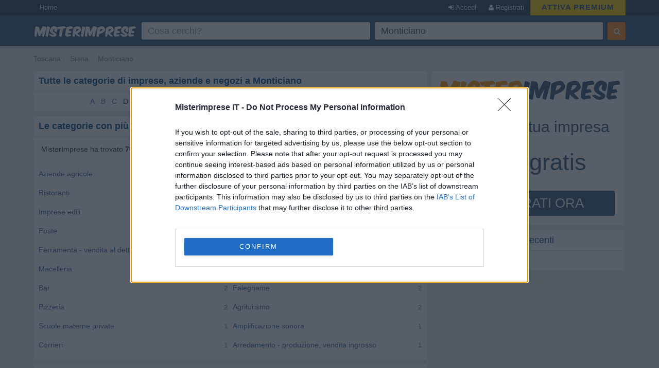

--- FILE ---
content_type: text/html; charset=UTF-8
request_url: https://www.misterimprese.it/toscana/siena/monticiano
body_size: 6105
content:
<!DOCTYPE html>
<html lang="it">
  <head>
    <meta http-equiv="Content-Type" content="text/html; charset=UTF-8">
    <meta http-equiv="X-UA-Compatible" content="IE=edge">
    <meta name="viewport" content="width=device-width, initial-scale=1, maximum-scale=1">
    <title>Comune di Monticiano - Siena - Aziende, Negozi, Imprese, Ditte, Ristoranti, Agenzie, Studi, Avvocati, Cinema, Associazioni</title>
    <meta name="description" content="Imprese e Negozi a Monticiano - Indirizzo, Mappa, Numero Telefono di Ditte, Imprese, Aziende, SRL, SNC, Ristoranti, Servizi, Farmacie, Scuole, Dentisti, Architetti, Fiorai, Avvocati" />
<meta name="keywords" content="Monticiano - Siena, impresa, imprese, negozi, negozio, ditta, ditte, aziende, ricerca, servizi, studi, agenzie, commercio, ristoranti, ristorante, enti, pmi, mappe, mappa, numeri telefonici, indirizzi, fax" />

    <script type="text/javascript" async=true>
(function() {
var host = window.location.hostname;
var element = document.createElement('script');
var firstScript = document.getElementsByTagName('script')[0];
var url = 'https://cmp.inmobi.com'
.concat('/choice/', 'pRRGuSxs54qRF', '/', host, '/choice.js?tag_version=V3');
var uspTries = 0;
var uspTriesLimit = 3;
element.async = true;
element.type = 'text/javascript';
element.src = url;
 
firstScript.parentNode.insertBefore(element, firstScript);
 
function makeStub() {
var TCF_LOCATOR_NAME = '__tcfapiLocator';
var queue = [];
var win = window;
var cmpFrame;
 
function addFrame() {
var doc = win.document;
var otherCMP = !!(win.frames[TCF_LOCATOR_NAME]);
 
if (!otherCMP) {
if (doc.body) {
var iframe = doc.createElement('iframe');
 
iframe.style.cssText = 'display:none';
iframe.name = TCF_LOCATOR_NAME;
doc.body.appendChild(iframe);
} else {
setTimeout(addFrame, 5);
}
}
return !otherCMP;
}
 
function tcfAPIHandler() {
var gdprApplies;
var args = arguments;
 
if (!args.length) {
return queue;
} else if (args[0] === 'setGdprApplies') {
if (
args.length > 3 &&
args[2] === 2 &&
typeof args[3] === 'boolean'
) {
gdprApplies = args[3];
if (typeof args[2] === 'function') {
args[2]('set', true);
}
}
} else if (args[0] === 'ping') {
var retr = {
gdprApplies: gdprApplies,
cmpLoaded: false,
cmpStatus: 'stub'
};
 
if (typeof args[2] === 'function') {
args[2](retr);
}
} else {
if(args[0] === 'init' && typeof args[3] === 'object') {
args[3] = Object.assign(args[3], { tag_version: 'V3' });
}
queue.push(args);
}
}
 
function postMessageEventHandler(event) {
var msgIsString = typeof event.data === 'string';
var json = {};
 
try {
if (msgIsString) {
json = JSON.parse(event.data);
} else {
json = event.data;
}
} catch (ignore) {}
 
var payload = json.__tcfapiCall;
 
if (payload) {
window.__tcfapi(
payload.command,
payload.version,
function(retValue, success) {
var returnMsg = {
  __tcfapiReturn: {
    returnValue: retValue,
    success: success,
    callId: payload.callId
  }
};
if (msgIsString) {
  returnMsg = JSON.stringify(returnMsg);
}
if (event && event.source && event.source.postMessage) {
  event.source.postMessage(returnMsg, '*');
}
},
payload.parameter
);
}
}
 
while (win) {
try {
if (win.frames[TCF_LOCATOR_NAME]) {
cmpFrame = win;
break;
}
} catch (ignore) {}
 
if (win === window.top) {
break;
}
win = win.parent;
}
if (!cmpFrame) {
addFrame();
win.__tcfapi = tcfAPIHandler;
win.addEventListener('message', postMessageEventHandler, false);
}
};
 
makeStub();
 
function makeGppStub() {
const CMP_ID = 10;
const SUPPORTED_APIS = [
'2:tcfeuv2',
'6:uspv1',
'7:usnatv1',
'8:usca',
'9:usvav1',
'10:uscov1',
'11:usutv1',
'12:usctv1'
];
 
window.__gpp_addFrame = function (n) {
if (!window.frames[n]) {
if (document.body) {
var i = document.createElement("iframe");
i.style.cssText = "display:none";
i.name = n;
document.body.appendChild(i);
} else {
window.setTimeout(window.__gpp_addFrame, 10, n);
}
}
};
window.__gpp_stub = function () {
var b = arguments;
__gpp.queue = __gpp.queue || [];
__gpp.events = __gpp.events || [];
 
if (!b.length || (b.length == 1 && b[0] == "queue")) {
return __gpp.queue;
}
 
if (b.length == 1 && b[0] == "events") {
return __gpp.events;
}
 
var cmd = b[0];
var clb = b.length > 1 ? b[1] : null;
var par = b.length > 2 ? b[2] : null;
if (cmd === "ping") {
clb(
{
gppVersion: "1.1", // must be “Version.Subversion”, current: “1.1”
cmpStatus: "stub", // possible values: stub, loading, loaded, error
cmpDisplayStatus: "hidden", // possible values: hidden, visible, disabled
signalStatus: "not ready", // possible values: not ready, ready
supportedAPIs: SUPPORTED_APIS, // list of supported APIs
cmpId: CMP_ID, // IAB assigned CMP ID, may be 0 during stub/loading
sectionList: [],
applicableSections: [-1],
gppString: "",
parsedSections: {},
},
true
);
} else if (cmd === "addEventListener") {
if (!("lastId" in __gpp)) {
__gpp.lastId = 0;
}
__gpp.lastId++;
var lnr = __gpp.lastId;
__gpp.events.push({
id: lnr,
callback: clb,
parameter: par,
});
clb(
{
eventName: "listenerRegistered",
listenerId: lnr, // Registered ID of the listener
data: true, // positive signal
pingData: {
  gppVersion: "1.1", // must be “Version.Subversion”, current: “1.1”
  cmpStatus: "stub", // possible values: stub, loading, loaded, error
  cmpDisplayStatus: "hidden", // possible values: hidden, visible, disabled
  signalStatus: "not ready", // possible values: not ready, ready
  supportedAPIs: SUPPORTED_APIS, // list of supported APIs
  cmpId: CMP_ID, // list of supported APIs
  sectionList: [],
  applicableSections: [-1],
  gppString: "",
  parsedSections: {},
},
},
true
);
} else if (cmd === "removeEventListener") {
var success = false;
for (var i = 0; i < __gpp.events.length; i++) {
if (__gpp.events[i].id == par) {
__gpp.events.splice(i, 1);
success = true;
break;
}
}
clb(
{
eventName: "listenerRemoved",
listenerId: par, // Registered ID of the listener
data: success, // status info
pingData: {
  gppVersion: "1.1", // must be “Version.Subversion”, current: “1.1”
  cmpStatus: "stub", // possible values: stub, loading, loaded, error
  cmpDisplayStatus: "hidden", // possible values: hidden, visible, disabled
  signalStatus: "not ready", // possible values: not ready, ready
  supportedAPIs: SUPPORTED_APIS, // list of supported APIs
  cmpId: CMP_ID, // CMP ID
  sectionList: [],
  applicableSections: [-1],
  gppString: "",
  parsedSections: {},
},
},
true
);
} else if (cmd === "hasSection") {
clb(false, true);
} else if (cmd === "getSection" || cmd === "getField") {
clb(null, true);
}
//queue all other commands
else {
__gpp.queue.push([].slice.apply(b));
}
};
window.__gpp_msghandler = function (event) {
var msgIsString = typeof event.data === "string";
try {
var json = msgIsString ? JSON.parse(event.data) : event.data;
} catch (e) {
var json = null;
}
if (typeof json === "object" && json !== null && "__gppCall" in json) {
var i = json.__gppCall;
window.__gpp(
i.command,
function (retValue, success) {
var returnMsg = {
  __gppReturn: {
    returnValue: retValue,
    success: success,
    callId: i.callId,
  },
};
event.source.postMessage(msgIsString ? JSON.stringify(returnMsg) : returnMsg, "*");
},
"parameter" in i ? i.parameter : null,
"version" in i ? i.version : "1.1"
);
}
};
if (!("__gpp" in window) || typeof window.__gpp !== "function") {
window.__gpp = window.__gpp_stub;
window.addEventListener("message", window.__gpp_msghandler, false);
window.__gpp_addFrame("__gppLocator");
}
};
 
makeGppStub();
 
var uspStubFunction = function() {
var arg = arguments;
if (typeof window.__uspapi !== uspStubFunction) {
setTimeout(function() {
if (typeof window.__uspapi !== 'undefined') {
window.__uspapi.apply(window.__uspapi, arg);
}
}, 500);
}
};
 
var checkIfUspIsReady = function() {
uspTries++;
if (window.__uspapi === uspStubFunction && uspTries < uspTriesLimit) {
console.warn('USP is not accessible');
} else {
clearInterval(uspInterval);
}
};
 
if (typeof window.__uspapi === 'undefined') {
window.__uspapi = uspStubFunction;
var uspInterval = setInterval(checkIfUspIsReady, 6000);
}
})();
</script>    <link rel="shortcut icon" href="https://s3-eu-west-1.amazonaws.com/cdn.misterimprese.it/images/favicon.ico" type="image/x-icon">
    <link rel="stylesheet" href="//maxcdn.bootstrapcdn.com/bootstrap/3.3.2/css/bootstrap.min.css" />
    <link rel="stylesheet" href="https://maxcdn.bootstrapcdn.com/font-awesome/4.3.0/css/font-awesome.min.css" />
    <link rel="stylesheet" href="/css/bootstrap.css" />
    <link rel="stylesheet" href="/css/style.min.css?v=1" />
        <script></script>
    <script>
      (function(i,s,o,g,r,a,m){i['GoogleAnalyticsObject']=r;i[r]=i[r]||function(){
      (i[r].q=i[r].q||[]).push(arguments)},i[r].l=1*new Date();a=s.createElement(o),
      m=s.getElementsByTagName(o)[0];a.async=1;a.src=g;m.parentNode.insertBefore(a,m)
      })(window,document,'script','//www.google-analytics.com/analytics.js','ga');
      ga('set', 'anonymizeIp', true);
      ga('create', 'UA-4747886-1', 'auto');
      ga('send', 'pageview');
    </script>
    <script async src="https://www.googletagmanager.com/gtag/js?id=G-3DDJB29YHG"></script>
    <script>
      window.dataLayer = window.dataLayer || [];
      function gtag(){dataLayer.push(arguments);}
      gtag('js', new Date());
      gtag('config', 'G-3DDJB29YHG');
    </script>
    <style>
      body.wide section.container {
        max-width: none;
        padding: 0;
        width: 100%;
      }
      .user-premium .header-left{
        width: 310px;
      }
          </style>
  </head>
  <body   class=" city">
    <header id="topHead" class="navbar navbar-inverse navbar-fixed-top blue" data-role="navigation">
      <div id="topMenu" class="hidden-xs" style="height:30px; background:#26425E;margin-bottom:5px">
        <div class="container" style="color:white">
          <a href="/" class="btn btn-blue btn-blue-top left">Home</a><a href="/premium/?ref=header_top" class="btn btn-blue btn-blue-top right" 
     style="background:gold;color:#31577d;font-size: 15px;line-height: 16px;padding: 6px 22px ;font-weight: bold;letter-spacing: 1px;">ATTIVA PREMIUM</a>
      <a  data-NOtag="facebox" href="/user/register" rel="nofollow"
      class="btn btn-blue btn-blue-top right"><i class="fa fa-user"></i> Registrati</a>
      <a  data-tag="facebox" href="/user/login?view=modal&amp;ref=https%3A%2F%2Fwww.misterimprese.it%2Ftoscana%2Fsiena%2Fmonticiano"
      rel="nofollow" class="btn btn-blue btn-blue-top right"><i class="fa fa-sign-in"></i> Accedi</a>
              </div>
      </div>
      <div class="container">
        <div class="navbar-header">
          <button type="button" class="navbar-toggle btn-success" data-toggle="collapse" data-target=".navbar-search"><i class="fa fa-search"></i></button>
          <button type="button" class="navbar-toggle btn-success" data-toggle="collapse" data-target=".navbar-user"><i class="fa fa-reorder"></i></button>
          <a class="navbar-brand visible-xs" href="https://www.misterimprese.it"><img class="nav-logo" 
                alt="MisterImprese" src="https://s3-eu-west-1.amazonaws.com/cdn.misterimprese.it/images/mi-200x30.png"  style="max-width:250px"></a>
        </div>
      </div>
      <div class="container hidden-xs">
          <div class="header-left">
              <a class="nav-logo" href="https://www.misterimprese.it"><img src="https://s3-eu-west-1.amazonaws.com/cdn.misterimprese.it/images/mi-200x30.png" alt="MisterImprese"></a>
          </div>
          <div class="header-right">
            
        <div class="form-wrap">
        <form id="formsearch" method="get" action="/search" class="navbar-form navbar-right" autocomplete="OFF" onsubmit="return checkFormSearch(this);">
            <div class="form-left">
                <div class="input-wrap">
                    <table class="table-form">
                        <tbody><tr>
                            <td>
                <div class="inpwrap">
                                <span role="status" aria-live="polite" class="ui-helper-hidden-accessible"></span>
                                <input type="text" value="" id="what" class="input-form form-control what" placeholder="Cosa cerchi?" name="what"><i class="fa fa-times-circle"></i>
                            </div>
                            </td>
                            <td>
                <div class="inpwrap">
                                <input type="text" value="Monticiano" id="where" class="input-form form-control where" placeholder="Dove?" name="where"><i class="fa fa-times-circle"></i>
                            </div>
                            </td>

                        </tr>
                    </tbody></table>
                </div>
            </div>
            <div class="form-right">
                <button id="submit-search" class="btn btn-primary" type="submit"><i class="fa fa-search"></i></button>
            </div>
        </form>
        </div>
                    </div>
      </div>
    </header>
      <div id="maincontainer" >
        <div class="visible-xs" style="position: fixed;top: 50px;z-index: 3333;width: 100%;background: #fff;">
          <div class="navbar-collapse navbar-search collapse">
            
        <div class="form-wrap-home">
        <form id="formsearchhome" method="get" action="/search" 
        class="navbar-right" autocomplete="OFF" onsubmit="return checkFormSearch(this);">
        <div class="inpwrap"><input type="text" value="" id="what-xs"  class="input-form form-control what"  placeholder="Cosa cerchi?" name="what"></div>
        <div class="inpwrap"><input type="text" value="Monticiano" id="where-xs" class="input-form form-control where" placeholder="Dove?" name="where"></div>
        <button id="submit-search-xs" class="btn btn-primary submit" type="submit">Cerca</button>
        </form>
        </div>          </div>
          <div class="navbar-collapse navbar-user collapse">    
              <div class="minimenu">
                  <a class="btn btn-blue"  data-tag="facebox" href="/user/login?view=modal&ref=https%3A%2F%2Fwww.misterimprese.it%2Ftoscana%2Fsiena%2Fmonticiano" rel="nofollow">Accedi</a>
      <a class="btn btn-blue" data-NOtag="facebox" href="/user/register" rel="nofollow"><b>Registrati</b></a>
      <a href="/premium/?ref=mobile_top"  class="btn"
             style="background:gold;color:#31577d;font-size: 15px;padding: 6px 22px ;
             width: 100%; display: block; text-align: center;margin-top: -3px;margin-bottom: 5px;
             font-weight: bold;letter-spacing: 1px;box-sizing: border-box;">ATTIVA PREMIUM</a>
                               </div>
              </div>
          </div>
        <div class="container"><ul class="breadcrumb navbar-left"><li><span><a data-trk="breadcrumb" data-skpa="1" href="/toscana">Toscana</a></span></li><li><span><a data-trk="breadcrumb" data-skpa="1" href="/toscana/siena">Siena</a></span></li><li><span><a data-trk="breadcrumb" data-skpa="1" href="/toscana/siena/monticiano">Monticiano</a></span></li></ul></div><div class="container"><div class="col-md-8 col-main" role="main"><div  class="box"><div class="top"><h1>Tutte le categorie di imprese, aziende e negozi a Monticiano</h1></div><div class="cont"><div class="selectiniz"><a href="/toscana/siena/monticiano/A">A</a> <a href="/toscana/siena/monticiano/B">B</a> <a href="/toscana/siena/monticiano/C">C</a> <span>D</span> <a href="/toscana/siena/monticiano/E">E</a> <a href="/toscana/siena/monticiano/F">F</a> <a href="/toscana/siena/monticiano/G">G</a> <span>H</span> <a href="/toscana/siena/monticiano/I">I</a> <span>J</span> <span>K</span> <a href="/toscana/siena/monticiano/L">L</a> <a href="/toscana/siena/monticiano/M">M</a> <span>N</span> <span>O</span> <a href="/toscana/siena/monticiano/P">P</a> <span>Q</span> <a href="/toscana/siena/monticiano/R">R</a> <a href="/toscana/siena/monticiano/S">S</a> <a href="/toscana/siena/monticiano/T">T</a> <span>U</span> <span>V</span> <span>W</span> <span>X</span> <span>Y</span> <span>Z</span> </div><div class="linecl"></div></div></div><div  class="box"><div class="top"><h2>Le categorie con più imprese a Monticiano</h2></div><div class="cont"><p style="margin: 5px 10px 20px;">MisterImprese ha trovato <b>70 imprese a Monticiano</b></p><div class="col-sm-6 col-xs-12 compRelated citylist"><div class="r"><i>13</i></div><div class="f"><a data-trk="box-citylist" data-skpa="1" href="/toscana/siena/monticiano/aziende-agricole.html">Aziende agricole</a></div></div><div class="col-sm-6 col-xs-12 compRelated citylist"><div class="r"><i>5</i></div><div class="f"><a data-trk="box-citylist" data-skpa="1" href="/toscana/siena/monticiano/comune.html">Comune</a></div></div><div class="col-sm-6 col-xs-12 compRelated citylist"><div class="r"><i>4</i></div><div class="f"><a data-trk="box-citylist" data-skpa="1" href="/toscana/siena/monticiano/ristoranti.html">Ristoranti</a></div></div><div class="col-sm-6 col-xs-12 compRelated citylist"><div class="r"><i>4</i></div><div class="f"><a data-trk="box-citylist" data-skpa="1" href="/toscana/siena/monticiano/alberghi.html">Alberghi</a></div></div><div class="col-sm-6 col-xs-12 compRelated citylist"><div class="r"><i>3</i></div><div class="f"><a data-trk="box-citylist" data-skpa="1" href="/toscana/siena/monticiano/imprese-edili.html">Imprese edili</a></div></div><div class="col-sm-6 col-xs-12 compRelated citylist"><div class="r"><i>3</i></div><div class="f"><a data-trk="box-citylist" data-skpa="1" href="/toscana/siena/monticiano/geometri-studi.html">Geometri</a></div></div><div class="col-sm-6 col-xs-12 compRelated citylist"><div class="r"><i>3</i></div><div class="f"><a data-trk="box-citylist" data-skpa="1" href="/toscana/siena/monticiano/poste.html">Poste</a></div></div><div class="col-sm-6 col-xs-12 compRelated citylist"><div class="r"><i>2</i></div><div class="f"><a data-trk="box-citylist" data-skpa="1" href="/toscana/siena/monticiano/banche-ed-istituti-di-credito-e-risparmio.html">Banche</a></div></div><div class="col-sm-6 col-xs-12 compRelated citylist"><div class="r"><i>2</i></div><div class="f"><a data-trk="box-citylist" data-skpa="1" href="/toscana/siena/monticiano/ferramenta-vendita-al-dettaglio.html">Ferramenta - vendita al dettaglio</a></div></div><div class="col-sm-6 col-xs-12 compRelated citylist"><div class="r"><i>2</i></div><div class="f"><a data-trk="box-citylist" data-skpa="1" href="/toscana/siena/monticiano/mobili-vendita-al-dettaglio.html">Mobili, arredamento - negozi, vendita</a></div></div><div class="col-sm-6 col-xs-12 compRelated citylist"><div class="r"><i>2</i></div><div class="f"><a data-trk="box-citylist" data-skpa="1" href="/toscana/siena/monticiano/macellerie.html">Macelleria</a></div></div><div class="col-sm-6 col-xs-12 compRelated citylist"><div class="r"><i>2</i></div><div class="f"><a data-trk="box-citylist" data-skpa="1" href="/toscana/siena/monticiano/legna-da-ardere-e-pellets.html">Legna da ardere e pellets</a></div></div><div class="col-sm-6 col-xs-12 compRelated citylist"><div class="r"><i>2</i></div><div class="f"><a data-trk="box-citylist" data-skpa="1" href="/toscana/siena/monticiano/bar-e-caffe.html">Bar</a></div></div><div class="col-sm-6 col-xs-12 compRelated citylist"><div class="r"><i>2</i></div><div class="f"><a data-trk="box-citylist" data-skpa="1" href="/toscana/siena/monticiano/falegnami.html">Falegname</a></div></div><div class="col-sm-6 col-xs-12 compRelated citylist"><div class="r"><i>2</i></div><div class="f"><a data-trk="box-citylist" data-skpa="1" href="/toscana/siena/monticiano/pizzerie.html">Pizzeria</a></div></div><div class="col-sm-6 col-xs-12 compRelated citylist"><div class="r"><i>2</i></div><div class="f"><a data-trk="box-citylist" data-skpa="1" href="/toscana/siena/monticiano/agriturismi.html">Agriturismo</a></div></div><div class="col-sm-6 col-xs-12 compRelated citylist"><div class="r"><i>1</i></div><div class="f"><a data-trk="box-citylist" data-skpa="1" href="/toscana/siena/monticiano/scuole-private-materne.html">Scuole materne private</a></div></div><div class="col-sm-6 col-xs-12 compRelated citylist"><div class="r"><i>1</i></div><div class="f"><a data-trk="box-citylist" data-skpa="1" href="/toscana/siena/monticiano/amplificazione-sonora.html">Amplificazione sonora</a></div></div><div class="col-sm-6 col-xs-12 compRelated citylist"><div class="r"><i>1</i></div><div class="f"><a data-trk="box-citylist" data-skpa="1" href="/toscana/siena/monticiano/corrieri.html">Corrieri</a></div></div><div class="col-sm-6 col-xs-12 compRelated citylist"><div class="r"><i>1</i></div><div class="f"><a data-trk="box-citylist" data-skpa="1" href="/toscana/siena/monticiano/arredamenti-produzione-e-vendita-ingrosso.html">Arredamento - produzione, vendita ingrosso</a></div></div><div class="linecl"></div></div></div><div  class="box"><div class="top">Mappa di Monticiano</div><div class="cont nopadding"><link rel="stylesheet" href="//cdnjs.cloudflare.com/ajax/libs/leaflet/1.2.0/leaflet.css" />
            <script src="//cdnjs.cloudflare.com/ajax/libs/leaflet/1.2.0/leaflet.js"></script>
            <div id="map"></div><div class="linecl"></div></div></div></div><div class="col-md-4 col-right" role="complementary"><div  class="box nopadding"><div class="cont"><div class="ad-register linked">
        <img alt="Registra la tua impresa" src="https://s3-eu-west-1.amazonaws.com/cdn.misterimprese.it/images/mi-long-min.png">
        <span class="sp1">Aggiungi la tua impresa</span>
        <i class="fa fa-map-marker"></i>
        <span class="sp2">E&#39; gratis</span>
        <button class="btn btn-blue">REGISTRATI ORA</button>
        </div><div class="linecl"></div></div></div><div  class="box"><div class="top"><h4>Monticiano - Imprese recenti</h4></div><div class="cont"><div><a href="/toscana/siena/monticiano/corrieri/2618447.html">Punto DHL</a><br></div><div class="linecl"></div></div></div></div></div>        <footer>
            <div class="container">
        	<p class="text-muted"><b>MisterImprese</b> Copyright &copy; 2009-2025 <br/>
        <a href="https://www.misterimprese.it/content/chi-siamo">Chi siamo</a> -
        <a href="https://www.misterimprese.it/content/terms">Condizioni generali di utilizzo</a> -
        <a href="https://www.misterimprese.it/content/privacy">Privacy - Cookies</a> -
        <a href="https://www.misterimprese.it/content/faq">Domande Frequenti</a>
        <br/></p>
            </div>
        </footer>
</div>
	<script></script>
  <script src="https://ajax.googleapis.com/ajax/libs/jquery/2.1.3/jquery.min.js"></script>
  <script src="https://maxcdn.bootstrapcdn.com/bootstrap/3.3.2/js/bootstrap.min.js"></script>
  <script src="/js/misterimprese-0111.min.js"></script>
  <script> var map = L.map("map",{zoomControl:false, dragging:false, scrollWheelZoom:false}).setView([43.1406257, 11.1799937], 12); var markers = new Array(); L.tileLayer("//{s}.tile.openstreetmap.org/{z}/{x}/{y}.png", {attribution: "&copy; <a href=\"https://osm.org/copyright\">OpenStreetMap</a> contributors"}).addTo(map); </script>
      
<script>
   if (self == top) {
    document.documentElement.style.display = 'block'; 
    } else {
    top.location = self.location; 
   }
</script>
</body>
</html>


--- FILE ---
content_type: application/javascript
request_url: https://www.misterimprese.it/js/misterimprese-0111.min.js
body_size: 35087
content:
function setCookie(cname, cvalue, exdays) {
    var d = new Date();
    d.setTime(d.getTime() + (exdays * 24 * 60 * 60 * 1000));
    var expires = "expires=" + d.toUTCString();
    document.cookie = cname + "=" + cvalue + ";" + expires + ";path=/";
}

function getCookie(cname) {
    var name = cname + "=";
    var decodedCookie = decodeURIComponent(document.cookie);
    var ca = decodedCookie.split(';');
    for (var i = 0; i < ca.length; i++) {
        var c = ca[i];
        while (c.charAt(0) == ' ') {
            c = c.substring(1);
        }
        if (c.indexOf(name) == 0) {
            return c.substring(name.length, c.length);
        }
    }
    return "";
}

function S(e) {
    return void 0 !== TR[e] ? TR[e] : e
}

function resizeFacebox() {
    $("#facebox").css({
        left: $(window).width() / 2 - $("#facebox .content").width() / 2,
        top: $(window).height() / 2 - $("#facebox .popup").height() / 2,
        width: "auto"
    })
}

function updateResize() {
    clearTimeout(timer), timer = setTimeout(function() {
        "undefined" != typeof pagePhoto && 1 == pagePhoto && rePositionBlocks(), $("#facebox").is(":visible") && ($(window).width() > 768 ? resizeFacebox() : $("#facebox").css({
            left: 0,
            top: 0,
            width: "100%"
        }))
    }, 100)
}

function clear() {
    $("#ferret").imgAreaSelect({
        remove: !0
    })
}

function preview(e, t) {
    var n = 100 / (t.width || 1),
        o = 100 / (t.height || 1);
    $("#imageProfile").css({
        width: Math.round(n * $("#ferret").width()) + "px",
        height: Math.round(o * $("#ferret").height()) + "px",
        marginLeft: "-" + Math.round(n * t.x1) + "px",
        marginTop: "-" + Math.round(o * t.y1) + "px"
    })
}

function getAreaSize(e, t) {
    $("#x1").val(t.x1), $("#y1").val(t.y1), $("#tw").val(t.width), $("#th").val(t.height)
}

function save() {
    $("#save").hide(), $("#up_loading").show(), $.ajax({
        type: "GET",
        url: "/ajax/upload-userimg.php?t=crop&cropped=ok&w=" + $("#tw").val() + "&h=" + $("#th").val() + "&x1=" + $("#x1").val() + "&y1=" + $("#y1").val(),
        cache: !1,
        success: function() {
            location.reload()
        }
    })
}

function checkFileSize(e) {
    var t = 2097152,
        n = 0;
    if (/msie|trident/i.test(navigator.userAgent)) {
        var o = new ActiveXObject("Scripting.FileSystemObject"),
            i = e[0].value,
            r = o.getFile(i),
            n = r.size;
        n /= 1024
    } else n = e[0].files[0].size;
    return t >= n ? !0 : !1
}

function winOpen(e, t, n) {
    var o = window.screen.width / 2 - (e / 2 + 10),
        i = window.screen.height / 2 - (t / 2 + 50),
        r = "status=no,height=" + t + ",width=" + e + ",resizable=yes,left=" + o + ",top=" + i + ",screenX=" + o + ",screenY=" + i + ",toolbar=no,menubar=no,scrollbars=no,location=no,directories=no";
    return window.open(n, "sharer", r), !1
}

function crop() {
    $("#load").hide();
    var e = $("#ferret").attr("src"),
        t = new Image;
    $(t).attr({
        src: e
    }).load(function() {
        $("#h1title1").hide(), $("#h1title2").show(), $("#imageProfile").attr("src", e), $("#selectTypeImg").hide(), $("#cropper").show(), $("#cancel").hide(), $("#save").show(), resizeFacebox(), $("#ferret").imgAreaSelect({
            x1: 10,
            y1: 10,
            x2: 200,
            y2: 200,
            aspectRatio: "1:1",
            zIndex: 1e4,
            onSelectChange: preview,
            onSelectEnd: getAreaSize,
            onInit: preview
        })
    })
}

function checkFormReview() {
    return ret = !0, $("#comp_review").hasClass("placeholder") && $("#comp_review").removeClass("placeholder").val(""), $("#comp_review").val().length <= revminlength ? ($("#comp_review_error").removeClass("hide"), ret = !1) : $("#comp_review_error").addClass("hide"), 0 == $("#comp_rating").val().length ? ($("#comp_rating_error").removeClass("hide"), ret = !1) : $("#comp_rating_error").addClass("hide"), ret
}

function rate(e) {
    $("#comp_rating").val(e), $("#currentStarRating").width("" + 20 * e + "%")
}

function showReport(e) {
    $("#report_form").load("/report/review?t=review&id=" + e + "&modal=1", function() {
        $(this).modal()
    })
}

function checkFormSearch(e) {
    var t = $(e).attr("id");
    return console.log(t), console.log($("#" + t).find("input.what").val()), "" == $("#" + t).find("input.what").val() && "" == $("#" + t).find("input.where").val() ? !1 : void 0
}

function addPhoto(o, n) {
    li = '<li><a href="/photo/' + o.company_id + '#' + o.photo_id + '"><div class="photoComp-cont">\
    <img src="' + PHOTOURL + o.photo_id + '/s.jpg"><span class="photoComp-name">\
    <span>' + o.company_name + "</span></span></div></a></li>", $(li).appendTo("#" + n + " .slide");

}

function slide(e, t, n, c) {

    var w = c.width();
    var nw = Math.floor(w / 180);
    var move = 180 * nw;
    var o = parseInt(e.data("photo-left"));
    var l = "left" == t ? o + nw : o - nw;
    console.log(w, nw, move, o, l);
    e.animate({ left: ("left" == t ? "-=" : "+=") + move }, 200 * nw);

    e.data("photo-left", l);
    e.attr("data-photo-left", l);
    var i = e.data("photo-left");
    var r = e.data("photo-tot");
    c.find(".slide").width(r * 180);


    i > 0 ? e.parent().find(".slidePrev").show() : e.parent().find(".slidePrev").hide(),
        i < r - ws ? e.parent().find(".slideNext").show() : e.parent().find(".slideNext").hide()
}

function getPhotoUploaded(e, t, n, o) {
    var container = n;
    o = "undefined" != typeof o ? a : !0, $.ajax({
        url: "/user/getPhotoUploaded",
        type: "POST",
        data: {
            user_id: user_enc_id,
            action: n,
            start: t,
            max: ws,
            ajax_token: ajax_token
        },
        dataType: "json",
        success: function(t) {
            ajax_token = t.ajax_token, $("#" + n + " .loader").remove(), jQuery.each(t.photo, function(e, o) {
                addPhoto(o, n);
            }), o && slide(e, "left", t.photo.length, $("#" + container))
        }
    })
}

function rate(e) {
    $("#comp_rating").val(e), $("#currentStarRating").width("" + 20 * e + "%")
}

function iv(e) {
    return $("#company-" + e).val()
}

function checkFields() {
    "" != iv("location-address") && "" != iv("location-postcode") && "" != iv("location-city-name") && $("#checkMapPosition").show()
}

function findSimilarCompany() {
    if (suggestComp = !0) {
        var e = $("#stepZero #company-name").val(),
            t = $("#company-location-city-id").val();
        "" != e && "" != t && $.get("/company/exists?city_id=" + t + "&name=" + e, function(e) {
            "NO" != e ? $.facebox(e) : ($("#stepOne #company-name").val($("#stepZero #company-name").val()), $("#stepOne #company-location-city-name").val($("#stepZero #company-location-city-name").val()), $("#stepZero").remove(), $("#stepOne").show(), $("#complete-bar").show(), $("#company-name").focus())
        })
    }
}

function checkField(e, t) {
    void 0 == t && (t = new Array);
    var n = e.attr("id"),
        o = e.val();
    return e.removeClass("error"), "company-name" == n && (o.length < 3 || o.length > 256) && t.push(n), "company-location-postcode" == n && (IsPostcode(o) || t.push(n)), "company-location-address" == n && o.length < 3 && t.push(n), "company-location-city-name" == n && (o.length < 3 || city[o] != $("#company-location-city-id").val()) && t.push(n), "company-cats-0-name" == n && (o.length < 3 || cats[o] != $("#company-cats-0-id").val()) && t.push(n), "company-cats-1-name" == n && (("" != o && cats[o] != $("#company-cats-1-id").val() || "" != o && (o == $("#company-cats-0-name").val() || o == $("#company-cats-2-name").val())) && t.push(n), "" == o && $("#company-cats-1-id").val("")), "company-cats-2-name" == n && (("" != o && cats[o] != $("#company-cats-2-id").val() || "" != o && (o == $("#company-cats-0-name").val() || o == $("#company-cats-1-name").val())) && t.push(n), "" == o && $("#company-cats-2-id").val("")), "company-contact-tel1" == n && (IsPhoneNumber(o) || t.push(n)), "company-contact-tel2" == n && "" != o && (IsPhoneNumber(o) || t.push(n)), "company-contact-fax" == n && "" != o && (IsPhoneNumber(o) || t.push(n)), "company-contact-mobile" == n && "" != o && (IsPhoneNumber(o) || t.push(n)), "company-info-inc_date" == n && "" != o && (IsNumber(o) || t.push(n)), "company-info-employee" == n && "" != o && (IsNumber(o) || t.push(n)), "company-contact-email" == n && "" != o && (IsEmail(o) || t.push(n)),
        "company-contact-website" == n && "" != o &&
        ("https://" == o ? $("#" + n).val("") : IsUrl(o) || t.push(n)),
        "company-contact-website1" == n && "" != o &&
        ("https://" == o ? $("#" + n).val("") : IsUrl(o) || t.push(n)),
        "company-contact-website2" == n && "" != o &&
        ("https://" == o ? $("#" + n).val("") : IsUrl(o) || t.push(n)),


        "company-info-description" == n && o.replace(/[^\w]/g, "").length < minCharDescr && t.push(n), $.each(t, function(e, t) {
            $("#" + t).addClass("error")
        }), updateProgressBar(), t
}

function checkForm(e) {
    var t = new Array;
    return $("#" + e + " input, #" + e + " textarea").each(function() {
        checkField($(this), t)
    }), $(".products").each(function() {
        "" == $(this).val() && $(".products").length > 1 && $(this).parent().remove()
    }), $.each(t, function(e, t) {
        0 == e && $("html, body").animate({
            scrollTop: $("#" + t).offset().top - $("#" + t).height() - 25
        }, 400, function() {
            $("#" + t).focus()
        }), $("#" + t).addClass("error")
    }), 0 == t.length
}

function printBox(e, t) {
    return out = '<div class="box pad">', e && (out += '<div class="top">' + e + "</div>"), out += '<div class="cont pad">' + t + '<div class="linecl"></div></div></div>', out
}

function IsNumber(e) {
    var t = /^[0-9]+$/;
    return t.test(e)
}

function IsPostcode(e) {
    var t = /^\d{5}$/;
    return t.test(e)
}

function IsEmail(e) {
    var t = /^([a-zA-Z0-9_.+-])+\@(([a-zA-Z0-9-])+\.)+([a-zA-Z0-9]{2,4})+$/;
    return t.test(e)
}

function IsUrl(e) {
    var t = /(http|ftp|https):\/\/[\w-]+(\.[\w-]+)+([\w.,@?^=%&:\/~+#-]*[\w@?^=%&\/~+#-])?/;
    return t.test(e)
}

function IsPhoneNumber(e) {
    var t = /^(\+39)?(3\d{8,9}|0\d{7,10}|[1|8]\d{8})$/;
    return t.test(e.replace(/\s/g, ""))
}

function updateProgressBar() {
    var e = 0;
    "" != $.trim($("#company-name").val()) && (e += 10), "" != $.trim($("#company-location-address").val()) && "" != $.trim($("#company-location-postcode").val()) && "" != $.trim($("#company-location-city-name").val()) && (e += 10), "" != $.trim($("#company-title").val()) && (e += 5), ("" != $.trim($("#company-contact-tel1").val()) || "" != $.trim($("#company-contact-tel2").val()) || "" != $.trim($("#company-contact-fax").val()) || "" != $.trim($("#company-contact-mobile").val())) && (e += 10), "" != $.trim($("#company-contact-email").val()) && (e += 10), "" != $.trim($("#company-contact-website").val()) && (e += 10), ("" != $.trim($("#company-info-vat").val()) || "" != $.trim($("#company-info-type").val()) || "" != $.trim($("#company-info-ceo").val()) || "" != $.trim($("#company-info-employee").val()) || "" != $.trim($("#company-info-inc_date").val())) && (e += 5), $("#showopen").is(":checked") && (e += 10), "" != $.trim($("#company-info-description").val()) && (e += 10), "" != $.trim($(".products").eq(0).val()) && (e += 10), "" != $.trim($("#company-cats-0-name").val()) && (e += 10), $(".progress-bar").css("width", e + "%").html(e + "%")
}

function geoCode(e) {
    geocoder = new google.maps.Geocoder, geocoder.geocode({
        address: e
    }, function(e, t) {
        if (console.log(t, e), t == google.maps.GeocoderStatus.OK) {
            var n = e[0].geometry.location.lat(),
                o = e[0].geometry.location.lng();
            $("#company-location-lat").val(n), $("#company-location-lng").val(o), point = new google.maps.LatLng(n, o), printMap()
        } else geoCodeRetry++, 1 == geoCodeRetry && geoCode($("#company-location-city-name").val() + ", " + state), 2 == geoCodeRetry ? geoCode(state) : alert("Address not found")
    })
}

function printMap() {
    map = new google.maps.Map(document.getElementById("map"), {
        center: point,
        scrollwheel: !1,
        zoom: 16,
        streetViewControl: !1,
        mapTypeId: google.maps.MapTypeId.ROADMAP,
        styles: myStyles,
        backgroundColor: "#E9EAEE",
        zoomControl: !0
    }), marker = new google.maps.Marker({
        map: map,
        position: point,
        icon: iconMark,
        shape: shape,
        draggable: !0
    }), google.maps.event.addListenerOnce(map, "idle", function() {
        infowindow = new google.maps.InfoWindow({
            content: infoContent1
        }), infowindow.open(map, marker)
    }), google.maps.event.addDomListener(marker, "dragstart", function() {
        infowindow.close(), marker.setAnimation(3)
    }), google.maps.event.addDomListener(marker, "dragend", function(e) {
        marker.setAnimation(4), $("#company-location-lat").val(e.latLng.lat()), $("#company-location-lng").val(e.latLng.lng()), infowindow.close(), infowindow = new google.maps.InfoWindow({
            content: infoContent2
        }), infowindow.open(map, marker), setTimeout(function() {
            infowindow.close()
        }, 1500)
    })
}

function loadScript() {
    var e = document.createElement("script");
    e.type = "text/javascript", e.src = "https://maps.googleapis.com/maps/api/js?v=3.exp&sensor=false&key=" + apikey + "&callback=initialize", document.body.appendChild(e)
}

function initialize() {
    var e = $("#company-location-lat").val(),
        t = $("#company-location-lng").val();
    "" != e ? (point = new google.maps.LatLng(e, t), printMap()) : geoCode($("#company-location-address").val() + ", " + $("#company-location-postcode").val() + " " + $("#company-location-city-name").val() + ", " + state)
}! function(e) {
    "use strict";
    "function" == typeof define && define.amd ? define(["jquery"], e) : e("object" == typeof exports && "function" == typeof require ? require("jquery") : jQuery)
}(function(e) {
    "use strict";

    function t(n, o) {
        var i = function() {},
            r = this,
            a = {
                ajaxSettings: {},
                autoSelectFirst: !1,
                appendTo: document.body,
                serviceUrl: null,
                lookup: null,
                onSelect: null,
                width: "auto",
                minChars: 1,
                maxHeight: 300,
                deferRequestBy: 0,
                params: {},
                formatResult: t.formatResult,
                delimiter: null,
                zIndex: 9999,
                type: "GET",
                noCache: !1,
                onSearchStart: i,
                onSearchComplete: i,
                onSearchError: i,
                preserveInput: !1,
                containerClass: "autocomplete-suggestions",
                tabDisabled: !1,
                dataType: "text",
                currentRequest: null,
                triggerSelectOnValidInput: !0,
                preventBadQueries: !0,
                lookupFilter: function(e, t, n) {
                    return -1 !== e.value.toLowerCase().indexOf(n)
                },
                paramName: "query",
                transformResult: function(t) {
                    return "string" == typeof t ? e.parseJSON(t) : t
                },
                showNoSuggestionNotice: !1,
                noSuggestionNotice: "No results",
                orientation: "bottom",
                forceFixPosition: !1
            };
        r.element = n, r.el = e(n), r.suggestions = [], r.badQueries = [], r.selectedIndex = -1, r.currentValue = r.element.value, r.intervalId = 0, r.cachedResponse = {}, r.onChangeInterval = null, r.onChange = null, r.isLocal = !1, r.suggestionsContainer = null, r.noSuggestionsContainer = null, r.options = e.extend({}, a, o), r.classes = {
            selected: "autocomplete-selected",
            suggestion: "autocomplete-suggestion"
        }, r.hint = null, r.hintValue = "", r.selection = null, r.initialize(), r.setOptions(o)
    }
    var n = function() {
            return {
                escapeRegExChars: function(e) {
                    return e.replace(/[\-\[\]\/\{\}\(\)\*\+\?\.\\\^\$\|]/g, "\\$&")
                },
                createNode: function(e) {
                    var t = document.createElement("div");
                    return t.className = e, t.style.position = "absolute", t.style.display = "none", t
                }
            }
        }(),
        o = {
            ESC: 27,
            TAB: 9,
            RETURN: 13,
            LEFT: 37,
            UP: 38,
            RIGHT: 39,
            DOWN: 40
        };
    t.utils = n, e.Autocomplete = t, t.formatResult = function(e, t) {
        var o = "(" + n.escapeRegExChars(t) + ")";
        return e.value.replace(new RegExp(o, "gi"), "<strong>$1</strong>")
    }, t.prototype = {
        killerFn: null,
        initialize: function() {
            var n, o = this,
                i = "." + o.classes.suggestion,
                r = o.classes.selected,
                a = o.options;
            o.element.setAttribute("autocomplete", "off"), o.killerFn = function(t) {
                0 === e(t.target).closest("." + o.options.containerClass).length && (o.killSuggestions(), o.disableKillerFn())
            }, o.noSuggestionsContainer = e('<div class="autocomplete-no-suggestion"></div>').html(this.options.noSuggestionNotice).get(0), o.suggestionsContainer = t.utils.createNode(a.containerClass), n = e(o.suggestionsContainer), n.appendTo(a.appendTo), "auto" !== a.width && n.width(a.width), n.on("mouseover.autocomplete", i, function() {
                o.activate(e(this).data("index"))
            }), n.on("mouseout.autocomplete", function() {
                o.selectedIndex = -1, n.children("." + r).removeClass(r)
            }), n.on("click.autocomplete", i, function() {
                o.select(e(this).data("index"))
            }), o.fixPositionCapture = function() {
                o.visible && o.fixPosition()
            }, e(window).on("resize.autocomplete", o.fixPositionCapture), o.el.on("keydown.autocomplete", function(e) {
                o.onKeyPress(e)
            }), o.el.on("keyup.autocomplete", function(e) {
                o.onKeyUp(e)
            }), o.el.on("blur.autocomplete", function() {
                o.onBlur()
            }), o.el.on("focus.autocomplete", function() {
                o.onFocus()
            }), o.el.on("change.autocomplete", function(e) {
                o.onKeyUp(e)
            }), o.el.on("input.autocomplete", function(e) {
                o.onKeyUp(e)
            })
        },
        onFocus: function() {
            var e = this;
            e.fixPosition(), e.options.minChars <= e.el.val().length && e.onValueChange()
        },
        onBlur: function() {
            this.enableKillerFn()
        },
        setOptions: function(t) {
            var n = this,
                o = n.options;
            e.extend(o, t), n.isLocal = e.isArray(o.lookup), n.isLocal && (o.lookup = n.verifySuggestionsFormat(o.lookup)), o.orientation = n.validateOrientation(o.orientation, "bottom"), e(n.suggestionsContainer).css({
                "max-height": o.maxHeight + "px",
                width: o.width + "px",
                "z-index": o.zIndex
            })
        },
        clearCache: function() {
            this.cachedResponse = {}, this.badQueries = []
        },
        clear: function() {
            this.clearCache(), this.currentValue = "", this.suggestions = []
        },
        disable: function() {
            var e = this;
            e.disabled = !0, clearInterval(e.onChangeInterval), e.currentRequest && e.currentRequest.abort()
        },
        enable: function() {
            this.disabled = !1
        },
        fixPosition: function() {
            var t = this,
                n = e(t.suggestionsContainer),
                o = n.parent().get(0);
            if (o === document.body || t.options.forceFixPosition) {
                var i = t.options.orientation,
                    r = n.outerHeight(),
                    a = t.el.outerHeight(),
                    s = t.el.offset(),
                    c = {
                        top: s.top,
                        left: s.left
                    };
                if ("auto" === i) {
                    var l = e(window).height(),
                        u = e(window).scrollTop(),
                        d = -u + s.top - r,
                        p = u + l - (s.top + a + r);
                    i = Math.max(d, p) === d ? "top" : "bottom"
                }
                if (c.top += "top" === i ? -r : a, o !== document.body) {
                    var f, h = n.css("opacity");
                    t.visible || n.css("opacity", 0).show(), f = n.offsetParent().offset(), c.top -= f.top, c.left -= f.left, t.visible || n.css("opacity", h).hide()
                }
                "auto" === t.options.width && (c.width = t.el.outerWidth() - 2 + "px"), n.css(c)
            }
        },
        enableKillerFn: function() {
            var t = this;
            e(document).on("click.autocomplete", t.killerFn)
        },
        disableKillerFn: function() {
            var t = this;
            e(document).off("click.autocomplete", t.killerFn)
        },
        killSuggestions: function() {
            var e = this;
            e.stopKillSuggestions(), e.intervalId = window.setInterval(function() {
                e.hide(), e.stopKillSuggestions()
            }, 50)
        },
        stopKillSuggestions: function() {
            window.clearInterval(this.intervalId)
        },
        isCursorAtEnd: function() {
            var e, t = this,
                n = t.el.val().length,
                o = t.element.selectionStart;
            return "number" == typeof o ? o === n : document.selection ? (e = document.selection.createRange(), e.moveStart("character", -n), n === e.text.length) : !0
        },
        onKeyPress: function(e) {
            var t = this;
            if (!t.disabled && !t.visible && e.which === o.DOWN && t.currentValue) return void t.suggest();
            if (!t.disabled && t.visible) {
                switch (e.which) {
                    case o.ESC:
                        t.el.val(t.currentValue), t.hide();
                        break;
                    case o.RIGHT:
                        if (t.hint && t.options.onHint && t.isCursorAtEnd()) {
                            t.selectHint();
                            break
                        }
                        return;
                    case o.TAB:
                        if (t.hint && t.options.onHint) return void t.selectHint();
                        if (-1 === t.selectedIndex) return void t.hide();
                        if (t.select(t.selectedIndex), t.options.tabDisabled === !1) return;
                        break;
                    case o.RETURN:
                        if (-1 === t.selectedIndex) return void t.hide();
                        t.select(t.selectedIndex);
                        break;
                    case o.UP:
                        t.moveUp();
                        break;
                    case o.DOWN:
                        t.moveDown();
                        break;
                    default:
                        return
                }
                e.stopImmediatePropagation(), e.preventDefault()
            }
        },
        onKeyUp: function(e) {
            var t = this;
            if (!t.disabled) {
                switch (e.which) {
                    case o.UP:
                    case o.DOWN:
                        return
                }
                clearInterval(t.onChangeInterval), t.currentValue !== t.el.val() && (t.findBestHint(), t.options.deferRequestBy > 0 ? t.onChangeInterval = setInterval(function() {
                    t.onValueChange()
                }, t.options.deferRequestBy) : t.onValueChange())
            }
        },
        onValueChange: function() {
            var t, n = this,
                o = n.options,
                i = n.el.val(),
                r = n.getQuery(i);
            return n.selection && n.currentValue !== r && (n.selection = null, (o.onInvalidateSelection || e.noop).call(n.element)), clearInterval(n.onChangeInterval), n.currentValue = i, n.selectedIndex = -1, o.triggerSelectOnValidInput && (t = n.findSuggestionIndex(r), -1 !== t) ? void n.select(t) : void(r.length < o.minChars ? n.hide() : n.getSuggestions(r))
        },
        findSuggestionIndex: function(t) {
            var n = this,
                o = -1,
                i = t.toLowerCase();
            return e.each(n.suggestions, function(e, t) {
                return t.value.toLowerCase() === i ? (o = e, !1) : void 0
            }), o
        },
        getQuery: function(t) {
            var n, o = this.options.delimiter;
            return o ? (n = t.split(o), e.trim(n[n.length - 1])) : t
        },
        getSuggestionsLocal: function(t) {
            var n, o = this,
                i = o.options,
                r = t.toLowerCase(),
                a = i.lookupFilter,
                s = parseInt(i.lookupLimit, 10);
            return n = {
                suggestions: e.grep(i.lookup, function(e) {
                    return a(e, t, r)
                })
            }, s && n.suggestions.length > s && (n.suggestions = n.suggestions.slice(0, s)), n
        },
        getSuggestions: function(t) {
            var n, o, i, r, a = this,
                s = a.options,
                c = s.serviceUrl;
            if (s.params[s.paramName] = t, o = s.ignoreParams ? null : s.params, s.onSearchStart.call(a.element, s.params) !== !1) {
                if (e.isFunction(s.lookup)) return void s.lookup(t, function(e) {
                    a.suggestions = e.suggestions, a.suggest(), s.onSearchComplete.call(a.element, t, e.suggestions)
                });
                a.isLocal ? n = a.getSuggestionsLocal(t) : (e.isFunction(c) && (c = c.call(a.element, t)), i = c + "?" + e.param(o || {}), n = a.cachedResponse[i]), n && e.isArray(n.suggestions) ? (a.suggestions = n.suggestions, a.suggest(), s.onSearchComplete.call(a.element, t, n.suggestions)) : a.isBadQuery(t) ? s.onSearchComplete.call(a.element, t, []) : (a.currentRequest && a.currentRequest.abort(), r = {
                    url: c,
                    data: o,
                    type: s.type,
                    dataType: s.dataType
                }, e.extend(r, s.ajaxSettings), a.currentRequest = e.ajax(r).done(function(e) {
                    var n;
                    a.currentRequest = null, n = s.transformResult(e), a.processResponse(n, t, i), s.onSearchComplete.call(a.element, t, n.suggestions)
                }).fail(function(e, n, o) {
                    s.onSearchError.call(a.element, t, e, n, o)
                }))
            }
        },
        isBadQuery: function(e) {
            if (!this.options.preventBadQueries) return !1;
            for (var t = this.badQueries, n = t.length; n--;)
                if (0 === e.indexOf(t[n])) return !0;
            return !1
        },
        hide: function() {
            var t = this;
            t.visible = !1, t.selectedIndex = -1, clearInterval(t.onChangeInterval), e(t.suggestionsContainer).hide(), t.signalHint(null)
        },
        suggest: function() {
            if (0 === this.suggestions.length) return void(this.options.showNoSuggestionNotice ? this.noSuggestions() : this.hide());
            var t, n, o = this,
                i = o.options,
                r = i.groupBy,
                a = i.formatResult,
                s = o.getQuery(o.currentValue),
                c = o.classes.suggestion,
                l = o.classes.selected,
                u = e(o.suggestionsContainer),
                d = e(o.noSuggestionsContainer),
                p = i.beforeRender,
                f = "",
                h = function(e) {
                    var n = e.data[r];
                    return t === n ? "" : (t = n, '<div class="autocomplete-group"><strong>' + t + "</strong></div>")
                };
            return i.triggerSelectOnValidInput && (n = o.findSuggestionIndex(s), -1 !== n) ? void o.select(n) : (e.each(o.suggestions, function(e, t) {
                r && (f += h(t, s, e)), f += '<div class="' + c + '" data-index="' + e + '">' + a(t, s) + "</div>"
            }), this.adjustContainerWidth(), d.detach(), u.html(f), e.isFunction(p) && p.call(o.element, u), o.fixPosition(), u.show(), i.autoSelectFirst && (o.selectedIndex = 0, u.scrollTop(0), u.children().first().addClass(l)), o.visible = !0, void o.findBestHint())
        },
        noSuggestions: function() {
            var t = this,
                n = e(t.suggestionsContainer),
                o = e(t.noSuggestionsContainer);
            this.adjustContainerWidth(), o.detach(), n.empty(), n.append(o), t.fixPosition(), n.show(), t.visible = !0
        },
        adjustContainerWidth: function() {
            var t, n = this,
                o = n.options,
                i = e(n.suggestionsContainer);
            "auto" === o.width && (t = n.el.outerWidth() - 2, i.width(t > 0 ? t : 300))
        },
        findBestHint: function() {
            var t = this,
                n = t.el.val().toLowerCase(),
                o = null;
            n && (e.each(t.suggestions, function(e, t) {
                var i = 0 === t.value.toLowerCase().indexOf(n);
                return i && (o = t), !i
            }), t.signalHint(o))
        },
        signalHint: function(t) {
            var n = "",
                o = this;
            t && (n = o.currentValue + t.value.substr(o.currentValue.length)), o.hintValue !== n && (o.hintValue = n, o.hint = t, (this.options.onHint || e.noop)(n))
        },
        verifySuggestionsFormat: function(t) {
            return t.length && "string" == typeof t[0] ? e.map(t, function(e) {
                return {
                    value: e,
                    data: null
                }
            }) : t
        },
        validateOrientation: function(t, n) {
            return t = e.trim(t || "").toLowerCase(), -1 === e.inArray(t, ["auto", "bottom", "top"]) && (t = n), t
        },
        processResponse: function(e, t, n) {
            var o = this,
                i = o.options;
            e.suggestions = o.verifySuggestionsFormat(e.suggestions), i.noCache || (o.cachedResponse[n] = e, i.preventBadQueries && 0 === e.suggestions.length && o.badQueries.push(t)), t === o.getQuery(o.currentValue) && (o.suggestions = e.suggestions, o.suggest())
        },
        activate: function(t) {
            var n, o = this,
                i = o.classes.selected,
                r = e(o.suggestionsContainer),
                a = r.find("." + o.classes.suggestion);
            return r.find("." + i).removeClass(i), o.selectedIndex = t, -1 !== o.selectedIndex && a.length > o.selectedIndex ? (n = a.get(o.selectedIndex), e(n).addClass(i), n) : null
        },
        selectHint: function() {
            var t = this,
                n = e.inArray(t.hint, t.suggestions);
            t.select(n)
        },
        select: function(e) {
            var t = this;
            t.hide(), t.onSelect(e)
        },
        moveUp: function() {
            var t = this;
            return -1 !== t.selectedIndex ? 0 === t.selectedIndex ? (e(t.suggestionsContainer).children().first().removeClass(t.classes.selected), t.selectedIndex = -1, t.el.val(t.currentValue), void t.findBestHint()) : void t.adjustScroll(t.selectedIndex - 1) : void 0
        },
        moveDown: function() {
            var e = this;
            e.selectedIndex !== e.suggestions.length - 1 && e.adjustScroll(e.selectedIndex + 1)
        },
        adjustScroll: function(t) {
            var n = this,
                o = n.activate(t);
            if (o) {
                var i, r, a, s = e(o).outerHeight();
                i = o.offsetTop, r = e(n.suggestionsContainer).scrollTop(), a = r + n.options.maxHeight - s, r > i ? e(n.suggestionsContainer).scrollTop(i) : i > a && e(n.suggestionsContainer).scrollTop(i - n.options.maxHeight + s), n.options.preserveInput || n.el.val(n.getValue(n.suggestions[t].value)), n.signalHint(null)
            }
        },
        onSelect: function(t) {
            var n = this,
                o = n.options.onSelect,
                i = n.suggestions[t];
            n.currentValue = n.getValue(i.value), n.currentValue === n.el.val() || n.options.preserveInput || n.el.val(n.currentValue), n.signalHint(null), n.suggestions = [], n.selection = i, e.isFunction(o) && o.call(n.element, i)
        },
        getValue: function(e) {
            var t, n, o = this,
                i = o.options.delimiter;
            return i ? (t = o.currentValue, n = t.split(i), 1 === n.length ? e : t.substr(0, t.length - n[n.length - 1].length) + e) : e
        },
        dispose: function() {
            var t = this;
            t.el.off(".autocomplete").removeData("autocomplete"), t.disableKillerFn(), e(window).off("resize.autocomplete", t.fixPositionCapture), e(t.suggestionsContainer).remove()
        }
    }, e.fn.autocomplete = e.fn.devbridgeAutocomplete = function(n, o) {
        var i = "autocomplete";
        return 0 === arguments.length ? this.first().data(i) : this.each(function() {
            var r = e(this),
                a = r.data(i);
            "string" == typeof n ? a && "function" == typeof a[n] && a[n](o) : (a && a.dispose && a.dispose(), a = new t(this, n), r.data(i, a))
        })
    }
}), ! function(e) {
    function t(t) {
        if (e.facebox.settings.inited) return !0;
        e.facebox.settings.inited = !0, e(document).trigger("init.facebox"), n();
        var o = e.facebox.settings.imageTypes.join("|");
        e.facebox.settings.imageTypesRegexp = new RegExp(".(" + o + ")$", "i"), t && e.extend(e.facebox.settings, t), e("body").append(e.facebox.settings.faceboxHtml);
        var i = [new Image, new Image];
        e("#facebox").find(".b:first, .bl").each(function() {
            i.push(new Image), i.slice(-1).src = e(this).css("background-image").replace(/url\((.+)\)/, "$1")
        }), e("body").on("click", "#facebox .cancel", e.facebox.close), e("body").on("click", "#facebox .close", e.facebox.close), e("#facebox .close_image").attr("src", e.facebox.settings.closeImage)
    }

    function n() {
        var t = e.facebox.settings;
        t.loadingImage = t.loading_image || t.loadingImage, t.closeImage = t.close_image || t.closeImage, t.imageTypes = t.image_types || t.imageTypes, t.faceboxHtml = t.facebox_html || t.faceboxHtml
    }

    function o(t, n) {
        if (t.match(/#/)) {
            var o = window.location.href.split("#")[0],
                i = t.replace(o, "");
            if ("#" == i) return;
            html = e(i).html(), e.facebox.reveal(html, n)
        } else t.match(e.facebox.settings.imageTypesRegexp) ? r(t, n) : a(t, n)
    }

    function i() {
        var e = jQuery('<div style="width: 100%; height:200px;">test</div>'),
            t = jQuery('<div style="width:200px;height:150px; position: absolute; top: 0; left: 0; visibility: hidden; overflow:hidden;"></div>').append(e),
            n = e[0],
            o = t[0];
        jQuery("body").append(o);
        var i = n.offsetWidth;
        t.css("overflow", "scroll");
        var r = o.clientWidth;
        return t.remove(), i - r
    }

    function r(t, n) {
        var o = new Image;
        o.onload = function() {
            e.facebox.reveal('<div class="image"><img src="' + o.src + '" /></div>', n)
        }, o.src = t
    }

    function a(t, n) {
        e.get(t, function(t) {
            e.facebox.reveal(t, n)
        })
    }

    function s() {
        return 0 == e.facebox.settings.overlay || null === e.facebox.settings.opacity
    }

    function c() {
        return e("body").append('<div id="facebox_overlay" class="facebox_hide"></div>'), e("#facebox_overlay").click(function() {
            e(document).trigger("close.facebox")
        }), !1
    }

    function l() {
        return s() ? void 0 : (e("#facebox_overlay").fadeOut(1, function() {
            e("#facebox_overlay").removeClass("facebox_overlayBG"), e("#facebox_overlay").addClass("facebox_hide"), e("#facebox_overlay").remove()
        }), !1)
    }
    e.facebox = function(t, n) {
        e.facebox.loading(), t.ajax ? a(t.ajax, n) : t.image ? r(t.image, n) : t.div ? o(t.div, n) : e.isFunction(t) ? t.call(e) : e.facebox.reveal(t, n)
    }, e.extend(e.facebox, {
        settings: {
            opacity: .8,
            overlay: !0,
            imageTypes: ["png", "jpg", "jpeg", "gif"],
            faceboxHtml: '<div id="facebox"><div class="popup"><div class="content"></div><i class="fa fa-close close"></i></div></div>'
        },
        loading: function() {
            t(), c(), document.documentElement.scrollHeight > document.documentElement.clientHeight && i() > 1 && e("body").addClass("Photo-enabled scrollhidden"), e("body").addClass("noscroll"), e("#facebox .content").empty(), e("#facebox").append('<i class="fa fa-refresh fa-spin fa-3x fa-fw loading"></i>'), e("#facebox").show(), e(document).bind("keydown.facebox", function(t) {
                return 27 == t.keyCode && e.facebox.close(), !0
            }), e(document).trigger("loading.facebox")
        },
        reveal: function(t, n) {
            e(document).trigger("beforeReveal.facebox"), n && e("#facebox .content").attr("id", n), e("#facebox .loading").remove(), e("#facebox .content").empty().append(t), w = e(window).width(), e("#facebox").css(w > 768 ? {
                top: e(window).height() / 2 - e("#facebox .popup").height() / 2,
                left: w / 2 - e("#facebox .popup").outerWidth() / 2
            } : {
                top: 0,
                left: 0,
                width: "100%"
            }), e(document).trigger("reveal.facebox").trigger("afterReveal.facebox")
        },
        close: function() {
            return e(document).trigger("close.facebox"), !1
        }
    }), e.fn.facebox = function(n) {
        function i() {
            e.facebox.loading(!0);
            var t = this.rel.match(/facebox\[?\.(\w+)\]?/);
            return t && (t = t[1]), o(this.href, t), !1
        }
        return 0 != e(this).length ? (t(n), this.bind("click.facebox", i)) : void 0
    }, e(document).bind("close.facebox", function() {
        e(document).unbind("keydown.facebox"), e("#facebox").fadeOut(1, function() {
            e(document).trigger("beforeClose.facebox"), e("#facebox .content").removeClass().addClass("content").html(""), e("#facebox .loading").remove(), e("body").removeClass("noscroll scrollhidden"), e("#facebox_overlay").remove(), e(document).trigger("afterClose.facebox")
        }), l()
    })
}(jQuery),
function(e) {
    "use strict";
    "function" == typeof define && define.amd ? define(["jquery"], e) : e("undefined" != typeof jQuery ? jQuery : window.Zepto)
}(function(e) {
    "use strict";

    function t(t) {
        var n = t.data;
        t.isDefaultPrevented() || (t.preventDefault(), e(t.target).ajaxSubmit(n))
    }

    function n(t) {
        var n = t.target,
            o = e(n);
        if (!o.is("[type=submit],[type=image]")) {
            var i = o.closest("[type=submit]");
            if (0 === i.length) return;
            n = i[0]
        }
        var r = this;
        if (r.clk = n, "image" == n.type)
            if (void 0 !== t.offsetX) r.clk_x = t.offsetX, r.clk_y = t.offsetY;
            else if ("function" == typeof e.fn.offset) {
            var a = o.offset();
            r.clk_x = t.pageX - a.left, r.clk_y = t.pageY - a.top
        } else r.clk_x = t.pageX - n.offsetLeft, r.clk_y = t.pageY - n.offsetTop;
        setTimeout(function() {
            r.clk = r.clk_x = r.clk_y = null
        }, 100)
    }

    function o() {
        if (e.fn.ajaxSubmit.debug) {
            var t = "[jquery.form] " + Array.prototype.join.call(arguments, "");
            window.console && window.console.log ? window.console.log(t) : window.opera && window.opera.postError && window.opera.postError(t)
        }
    }
    var i = {};
    i.fileapi = void 0 !== e("<input type='file'/>").get(0).files, i.formdata = void 0 !== window.FormData;
    var r = !!e.fn.prop;
    e.fn.attr2 = function() {
        if (!r) return this.attr.apply(this, arguments);
        var e = this.prop.apply(this, arguments);
        return e && e.jquery || "string" == typeof e ? e : this.attr.apply(this, arguments)
    }, e.fn.ajaxSubmit = function(t) {
        function n(n) {
            var o, i, r = e.param(n, t.traditional).split("&"),
                a = r.length,
                s = [];
            for (o = 0; a > o; o++) r[o] = r[o].replace(/\+/g, " "), i = r[o].split("="), s.push([decodeURIComponent(i[0]), decodeURIComponent(i[1])]);
            return s
        }

        function a(o) {
            for (var i = new FormData, r = 0; r < o.length; r++) i.append(o[r].name, o[r].value);
            if (t.extraData) {
                var a = n(t.extraData);
                for (r = 0; r < a.length; r++) a[r] && i.append(a[r][0], a[r][1])
            }
            t.data = null;
            var s = e.extend(!0, {}, e.ajaxSettings, t, {
                contentType: !1,
                processData: !1,
                cache: !1,
                type: c || "POST"
            });
            t.uploadProgress && (s.xhr = function() {
                var n = e.ajaxSettings.xhr();
                return n.upload && n.upload.addEventListener("progress", function(e) {
                    var n = 0,
                        o = e.loaded || e.position,
                        i = e.total;
                    e.lengthComputable && (n = Math.ceil(o / i * 100)), t.uploadProgress(e, o, i, n)
                }, !1), n
            }), s.data = null;
            var l = s.beforeSend;
            return s.beforeSend = function(e, n) {
                n.data = t.formData ? t.formData : i, l && l.call(this, e, n)
            }, e.ajax(s)
        }

        function s(n) {
            function i(e) {
                var t = null;
                try {
                    e.contentWindow && (t = e.contentWindow.document)
                } catch (n) {
                    o("cannot get iframe.contentWindow document: " + n)
                }
                if (t) return t;
                try {
                    t = e.contentDocument ? e.contentDocument : e.document
                } catch (n) {
                    o("cannot get iframe.contentDocument: " + n), t = e.document
                }
                return t
            }

            function a() {
                function t() {
                    try {
                        var e = i(v).readyState;
                        o("state = " + e), e && "uninitialized" == e.toLowerCase() && setTimeout(t, 50)
                    } catch (n) {
                        o("Server abort: ", n, " (", n.name, ")"), s(T), w && clearTimeout(w), w = void 0
                    }
                }
                var n = d.attr2("target"),
                    r = d.attr2("action"),
                    a = "multipart/form-data",
                    l = d.attr("enctype") || d.attr("encoding") || a;
                C.setAttribute("target", h), (!c || /post/i.test(c)) && C.setAttribute("method", "POST"), r != p.url && C.setAttribute("action", p.url), p.skipEncodingOverride || c && !/post/i.test(c) || d.attr({
                    encoding: "multipart/form-data",
                    enctype: "multipart/form-data"
                }), p.timeout && (w = setTimeout(function() {
                    $ = !0, s(k)
                }, p.timeout));
                var u = [];
                try {
                    if (p.extraData)
                        for (var f in p.extraData) p.extraData.hasOwnProperty(f) && u.push(e.isPlainObject(p.extraData[f]) && p.extraData[f].hasOwnProperty("name") && p.extraData[f].hasOwnProperty("value") ? e('<input type="hidden" name="' + p.extraData[f].name + '">').val(p.extraData[f].value).appendTo(C)[0] : e('<input type="hidden" name="' + f + '">').val(p.extraData[f]).appendTo(C)[0]);
                    p.iframeTarget || g.appendTo("body"), v.attachEvent ? v.attachEvent("onload", s) : v.addEventListener("load", s, !1), setTimeout(t, 15);
                    try {
                        C.submit()
                    } catch (m) {
                        var y = document.createElement("form").submit;
                        y.apply(C)
                    }
                } finally {
                    C.setAttribute("action", r), C.setAttribute("enctype", l), n ? C.setAttribute("target", n) : d.removeAttr("target"), e(u).remove()
                }
            }

            function s(t) {
                if (!y.aborted && !z) {
                    if (A = i(v), A || (o("cannot access response document"), t = T), t === k && y) return y.abort("timeout"), void S.reject(y, "timeout");
                    if (t == T && y) return y.abort("server abort"), void S.reject(y, "error", "server abort");
                    if (A && A.location.href != p.iframeSrc || $) {
                        v.detachEvent ? v.detachEvent("onload", s) : v.removeEventListener("load", s, !1);
                        var n, r = "success";
                        try {
                            if ($) throw "timeout";
                            var a = "xml" == p.dataType || A.XMLDocument || e.isXMLDoc(A);
                            if (o("isXml=" + a), !a && window.opera && (null === A.body || !A.body.innerHTML) && --L) return o("requeing onLoad callback, DOM not available"), void setTimeout(s, 250);
                            var c = A.body ? A.body : A.documentElement;
                            y.responseText = c ? c.innerHTML : null, y.responseXML = A.XMLDocument ? A.XMLDocument : A, a && (p.dataType = "xml"), y.getResponseHeader = function(e) {
                                var t = {
                                    "content-type": p.dataType
                                };
                                return t[e.toLowerCase()]
                            }, c && (y.status = Number(c.getAttribute("status")) || y.status, y.statusText = c.getAttribute("statusText") || y.statusText);
                            var l = (p.dataType || "").toLowerCase(),
                                u = /(json|script|text)/.test(l);
                            if (u || p.textarea) {
                                var d = A.getElementsByTagName("textarea")[0];
                                if (d) y.responseText = d.value, y.status = Number(d.getAttribute("status")) || y.status, y.statusText = d.getAttribute("statusText") || y.statusText;
                                else if (u) {
                                    var h = A.getElementsByTagName("pre")[0],
                                        m = A.getElementsByTagName("body")[0];
                                    h ? y.responseText = h.textContent ? h.textContent : h.innerText : m && (y.responseText = m.textContent ? m.textContent : m.innerText)
                                }
                            } else "xml" == l && !y.responseXML && y.responseText && (y.responseXML = j(y.responseText));
                            try {
                                E = O(y, l, p)
                            } catch (b) {
                                r = "parsererror", y.error = n = b || r
                            }
                        } catch (b) {
                            o("error caught: ", b), r = "error", y.error = n = b || r
                        }
                        y.aborted && (o("upload aborted"), r = null), y.status && (r = y.status >= 200 && y.status < 300 || 304 === y.status ? "success" : "error"), "success" === r ? (p.success && p.success.call(p.context, E, "success", y), S.resolve(y.responseText, "success", y), f && e.event.trigger("ajaxSuccess", [y, p])) : r && (void 0 === n && (n = y.statusText), p.error && p.error.call(p.context, y, r, n), S.reject(y, "error", n), f && e.event.trigger("ajaxError", [y, p, n])), f && e.event.trigger("ajaxComplete", [y, p]), f && !--e.active && e.event.trigger("ajaxStop"), p.complete && p.complete.call(p.context, y, r), z = !0, p.timeout && clearTimeout(w), setTimeout(function() {
                            p.iframeTarget ? g.attr("src", p.iframeSrc) : g.remove(), y.responseXML = null
                        }, 100)
                    }
                }
            }
            var l, u, p, f, h, g, v, y, b, x, $, w, C = d[0],
                S = e.Deferred();
            if (S.abort = function(e) {
                    y.abort(e)
                }, n)
                for (u = 0; u < m.length; u++) l = e(m[u]), r ? l.prop("disabled", !1) : l.removeAttr("disabled");
            if (p = e.extend(!0, {}, e.ajaxSettings, t), p.context = p.context || p, h = "jqFormIO" + (new Date).getTime(), p.iframeTarget ? (g = e(p.iframeTarget), x = g.attr2("name"), x ? h = x : g.attr2("name", h)) : (g = e('<iframe name="' + h + '" src="' + p.iframeSrc + '" />'), g.css({
                    position: "absolute",
                    top: "-1000px",
                    left: "-1000px"
                })), v = g[0], y = {
                    aborted: 0,
                    responseText: null,
                    responseXML: null,
                    status: 0,
                    statusText: "n/a",
                    getAllResponseHeaders: function() {},
                    getResponseHeader: function() {},
                    setRequestHeader: function() {},
                    abort: function(t) {
                        var n = "timeout" === t ? "timeout" : "aborted";
                        o("aborting upload... " + n), this.aborted = 1;
                        try {
                            v.contentWindow.document.execCommand && v.contentWindow.document.execCommand("Stop")
                        } catch (i) {}
                        g.attr("src", p.iframeSrc), y.error = n, p.error && p.error.call(p.context, y, n, t), f && e.event.trigger("ajaxError", [y, p, n]), p.complete && p.complete.call(p.context, y, n)
                    }
                }, f = p.global, f && 0 === e.active++ && e.event.trigger("ajaxStart"), f && e.event.trigger("ajaxSend", [y, p]), p.beforeSend && p.beforeSend.call(p.context, y, p) === !1) return p.global && e.active--, S.reject(), S;
            if (y.aborted) return S.reject(), S;
            b = C.clk, b && (x = b.name, x && !b.disabled && (p.extraData = p.extraData || {}, p.extraData[x] = b.value, "image" == b.type && (p.extraData[x + ".x"] = C.clk_x, p.extraData[x + ".y"] = C.clk_y)));
            var k = 1,
                T = 2,
                I = e("meta[name=csrf-token]").attr("content"),
                _ = e("meta[name=csrf-param]").attr("content");
            _ && I && (p.extraData = p.extraData || {}, p.extraData[_] = I), p.forceSync ? a() : setTimeout(a, 10);
            var E, A, z, L = 50,
                j = e.parseXML || function(e, t) {
                    return window.ActiveXObject ? (t = new ActiveXObject("Microsoft.XMLDOM"), t.async = "false", t.loadXML(e)) : t = (new DOMParser).parseFromString(e, "text/xml"), t && t.documentElement && "parsererror" != t.documentElement.nodeName ? t : null
                },
                R = e.parseJSON || function(e) {
                    return window.eval("(" + e + ")")
                },
                O = function(t, n, o) {
                    var i = t.getResponseHeader("content-type") || "",
                        r = "xml" === n || !n && i.indexOf("xml") >= 0,
                        a = r ? t.responseXML : t.responseText;
                    return r && "parsererror" === a.documentElement.nodeName && e.error && e.error("parsererror"), o && o.dataFilter && (a = o.dataFilter(a, n)), "string" == typeof a && ("json" === n || !n && i.indexOf("json") >= 0 ? a = R(a) : ("script" === n || !n && i.indexOf("javascript") >= 0) && e.globalEval(a)), a
                };
            return S
        }
        if (!this.length) return o("ajaxSubmit: skipping submit process - no element selected"), this;
        var c, l, u, d = this;
        "function" == typeof t ? t = {
            success: t
        } : void 0 === t && (t = {}), c = t.type || this.attr2("method"), l = t.url || this.attr2("action"), u = "string" == typeof l ? e.trim(l) : "", u = u || window.location.href || "", u && (u = (u.match(/^([^#]+)/) || [])[1]), t = e.extend(!0, {
            url: u,
            success: e.ajaxSettings.success,
            type: c || e.ajaxSettings.type,
            iframeSrc: /^https/i.test(window.location.href || "") ? "javascript:false" : "about:blank"
        }, t);
        var p = {};
        if (this.trigger("form-pre-serialize", [this, t, p]), p.veto) return o("ajaxSubmit: submit vetoed via form-pre-serialize trigger"), this;
        if (t.beforeSerialize && t.beforeSerialize(this, t) === !1) return o("ajaxSubmit: submit aborted via beforeSerialize callback"), this;
        var f = t.traditional;
        void 0 === f && (f = e.ajaxSettings.traditional);
        var h, m = [],
            g = this.formToArray(t.semantic, m);
        if (t.data && (t.extraData = t.data, h = e.param(t.data, f)), t.beforeSubmit && t.beforeSubmit(g, this, t) === !1) return o("ajaxSubmit: submit aborted via beforeSubmit callback"), this;
        if (this.trigger("form-submit-validate", [g, this, t, p]), p.veto) return o("ajaxSubmit: submit vetoed via form-submit-validate trigger"), this;
        var v = e.param(g, f);
        h && (v = v ? v + "&" + h : h), "GET" == t.type.toUpperCase() ? (t.url += (t.url.indexOf("?") >= 0 ? "&" : "?") + v, t.data = null) : t.data = v;
        var y = [];
        if (t.resetForm && y.push(function() {
                d.resetForm()
            }), t.clearForm && y.push(function() {
                d.clearForm(t.includeHidden)
            }), !t.dataType && t.target) {
            var b = t.success || function() {};
            y.push(function(n) {
                var o = t.replaceTarget ? "replaceWith" : "html";
                e(t.target)[o](n).each(b, arguments)
            })
        } else t.success && y.push(t.success);
        if (t.success = function(e, n, o) {
                for (var i = t.context || this, r = 0, a = y.length; a > r; r++) y[r].apply(i, [e, n, o || d, d])
            }, t.error) {
            var x = t.error;
            t.error = function(e, n, o) {
                var i = t.context || this;
                x.apply(i, [e, n, o, d])
            }
        }
        if (t.complete) {
            var $ = t.complete;
            t.complete = function(e, n) {
                var o = t.context || this;
                $.apply(o, [e, n, d])
            }
        }
        var w = e("input[type=file]:enabled", this).filter(function() {
                return "" !== e(this).val()
            }),
            C = w.length > 0,
            S = "multipart/form-data",
            k = d.attr("enctype") == S || d.attr("encoding") == S,
            T = i.fileapi && i.formdata;
        o("fileAPI :" + T);
        var I, _ = (C || k) && !T;
        t.iframe !== !1 && (t.iframe || _) ? t.closeKeepAlive ? e.get(t.closeKeepAlive, function() {
            I = s(g)
        }) : I = s(g) : I = (C || k) && T ? a(g) : e.ajax(t), d.removeData("jqxhr").data("jqxhr", I);
        for (var E = 0; E < m.length; E++) m[E] = null;
        return this.trigger("form-submit-notify", [this, t]), this
    }, e.fn.ajaxForm = function(i) {
        if (i = i || {}, i.delegation = i.delegation && e.isFunction(e.fn.on), !i.delegation && 0 === this.length) {
            var r = {
                s: this.selector,
                c: this.context
            };
            return !e.isReady && r.s ? (o("DOM not ready, queuing ajaxForm"), e(function() {
                e(r.s, r.c).ajaxForm(i)
            }), this) : (o("terminating; zero elements found by selector" + (e.isReady ? "" : " (DOM not ready)")), this)
        }
        return i.delegation ? (e(document).off("submit.form-plugin", this.selector, t).off("click.form-plugin", this.selector, n).on("submit.form-plugin", this.selector, i, t).on("click.form-plugin", this.selector, i, n), this) : this.ajaxFormUnbind().bind("submit.form-plugin", i, t).bind("click.form-plugin", i, n)
    }, e.fn.ajaxFormUnbind = function() {
        return this.unbind("submit.form-plugin click.form-plugin")
    }, e.fn.formToArray = function(t, n) {
        var o = [];
        if (0 === this.length) return o;
        var r, a = this[0],
            s = this.attr("id"),
            c = t ? a.getElementsByTagName("*") : a.elements;
        if (c && !/MSIE [678]/.test(navigator.userAgent) && (c = e(c).get()), s && (r = e(':input[form="' + s + '"]').get(), r.length && (c = (c || []).concat(r))), !c || !c.length) return o;
        var l, u, d, p, f, h, m;
        for (l = 0, h = c.length; h > l; l++)
            if (f = c[l], d = f.name, d && !f.disabled)
                if (t && a.clk && "image" == f.type) a.clk == f && (o.push({
                    name: d,
                    value: e(f).val(),
                    type: f.type
                }), o.push({
                    name: d + ".x",
                    value: a.clk_x
                }, {
                    name: d + ".y",
                    value: a.clk_y
                }));
                else if (p = e.fieldValue(f, !0), p && p.constructor == Array)
            for (n && n.push(f), u = 0, m = p.length; m > u; u++) o.push({
                name: d,
                value: p[u]
            });
        else if (i.fileapi && "file" == f.type) {
            n && n.push(f);
            var g = f.files;
            if (g.length)
                for (u = 0; u < g.length; u++) o.push({
                    name: d,
                    value: g[u],
                    type: f.type
                });
            else o.push({
                name: d,
                value: "",
                type: f.type
            })
        } else null !== p && "undefined" != typeof p && (n && n.push(f), o.push({
            name: d,
            value: p,
            type: f.type,
            required: f.required
        }));
        if (!t && a.clk) {
            var v = e(a.clk),
                y = v[0];
            d = y.name, d && !y.disabled && "image" == y.type && (o.push({
                name: d,
                value: v.val()
            }), o.push({
                name: d + ".x",
                value: a.clk_x
            }, {
                name: d + ".y",
                value: a.clk_y
            }))
        }
        return o
    }, e.fn.formSerialize = function(t) {
        return e.param(this.formToArray(t))
    }, e.fn.fieldSerialize = function(t) {
        var n = [];
        return this.each(function() {
            var o = this.name;
            if (o) {
                var i = e.fieldValue(this, t);
                if (i && i.constructor == Array)
                    for (var r = 0, a = i.length; a > r; r++) n.push({
                        name: o,
                        value: i[r]
                    });
                else null !== i && "undefined" != typeof i && n.push({
                    name: this.name,
                    value: i
                })
            }
        }), e.param(n)
    }, e.fn.fieldValue = function(t) {
        for (var n = [], o = 0, i = this.length; i > o; o++) {
            var r = this[o],
                a = e.fieldValue(r, t);
            null === a || "undefined" == typeof a || a.constructor == Array && !a.length || (a.constructor == Array ? e.merge(n, a) : n.push(a))
        }
        return n
    }, e.fieldValue = function(t, n) {
        var o = t.name,
            i = t.type,
            r = t.tagName.toLowerCase();
        if (void 0 === n && (n = !0), n && (!o || t.disabled || "reset" == i || "button" == i || ("checkbox" == i || "radio" == i) && !t.checked || ("submit" == i || "image" == i) && t.form && t.form.clk != t || "select" == r && -1 == t.selectedIndex)) return null;
        if ("select" == r) {
            var a = t.selectedIndex;
            if (0 > a) return null;
            for (var s = [], c = t.options, l = "select-one" == i, u = l ? a + 1 : c.length, d = l ? a : 0; u > d; d++) {
                var p = c[d];
                if (p.selected) {
                    var f = p.value;
                    if (f || (f = p.attributes && p.attributes.value && !p.attributes.value.specified ? p.text : p.value), l) return f;
                    s.push(f)
                }
            }
            return s
        }
        return e(t).val()
    }, e.fn.clearForm = function(t) {
        return this.each(function() {
            e("input,select,textarea", this).clearFields(t)
        })
    }, e.fn.clearFields = e.fn.clearInputs = function(t) {
        var n = /^(?:color|date|datetime|email|month|number|password|range|search|tel|text|time|url|week)$/i;
        return this.each(function() {
            var o = this.type,
                i = this.tagName.toLowerCase();
            n.test(o) || "textarea" == i ? this.value = "" : "checkbox" == o || "radio" == o ? this.checked = !1 : "select" == i ? this.selectedIndex = -1 : "file" == o ? /MSIE/.test(navigator.userAgent) ? e(this).replaceWith(e(this).clone(!0)) : e(this).val("") : t && (t === !0 && /hidden/.test(o) || "string" == typeof t && e(this).is(t)) && (this.value = "")
        })
    }, e.fn.resetForm = function() {
        return this.each(function() {
            ("function" == typeof this.reset || "object" == typeof this.reset && !this.reset.nodeType) && this.reset()
        })
    }, e.fn.enable = function(e) {
        return void 0 === e && (e = !0), this.each(function() {
            this.disabled = !e
        })
    }, e.fn.selected = function(t) {
        return void 0 === t && (t = !0), this.each(function() {
            var n = this.type;
            if ("checkbox" == n || "radio" == n) this.checked = t;
            else if ("option" == this.tagName.toLowerCase()) {
                var o = e(this).parent("select");
                t && o[0] && "select-one" == o[0].type && o.find("option").selected(!1), this.selected = t
            }
        })
    }, e.fn.ajaxSubmit.debug = !1
}),
function(e) {
    function t() {
        return e("<div/>")
    }
    var n = Math.abs,
        o = Math.max,
        i = Math.min,
        r = Math.round;
    e.imgAreaSelect = function(a, s) {
        function c(e) {
            return e + gt.left - vt.left
        }

        function l(e) {
            return e + gt.top - vt.top
        }

        function u(e) {
            return e - gt.left + vt.left
        }

        function d(e) {
            return e - gt.top + vt.top
        }

        function p(e) {
            return e.pageX - vt.left
        }

        function f(e) {
            return e.pageY - vt.top
        }

        function h(e) {
            var t = e || q,
                n = e || V;
            return {
                x1: r(xt.x1 * t),
                y1: r(xt.y1 * n),
                x2: r(xt.x2 * t),
                y2: r(xt.y2 * n),
                width: r(xt.x2 * t) - r(xt.x1 * t),
                height: r(xt.y2 * n) - r(xt.y1 * n)
            }
        }

        function m(e, t, n, o, i) {
            var a = i || q,
                s = i || V;
            xt = {
                x1: r(e / a || 0),
                y1: r(t / s || 0),
                x2: r(n / a || 0),
                y2: r(o / s || 0)
            }, xt.width = xt.x2 - xt.x1, xt.height = xt.y2 - xt.y1
        }

        function g() {
            O && ut.width() && (gt = {
                left: r(ut.offset().left),
                top: r(ut.offset().top)
            }, M = ut.innerWidth(), D = ut.innerHeight(), gt.top += ut.outerHeight() - D >> 1, gt.left += ut.outerWidth() - M >> 1, Q = r(s.minWidth / q) || 0, K = r(s.minHeight / V) || 0, X = r(i(s.maxWidth / q || 1 << 24, M)), Y = r(i(s.maxHeight / V || 1 << 24, D)), "1.3.2" != e().jquery || "fixed" != bt || $t.getBoundingClientRect || (gt.top += o(document.body.scrollTop, $t.scrollTop), gt.left += o(document.body.scrollLeft, $t.scrollLeft)), vt = /absolute|relative/.test(N.css("position")) ? {
                left: r(N.offset().left) - N.scrollLeft(),
                top: r(N.offset().top) - N.scrollTop()
            } : "fixed" == bt ? {
                left: e(document).scrollLeft(),
                top: e(document).scrollTop()
            } : {
                left: 0,
                top: 0
            }, W = c(0), F = l(0), (xt.x2 > M || xt.y2 > D) && S())
        }

        function v(t) {
            if (G) {
                switch (dt.css({
                    left: c(xt.x1),
                    top: l(xt.y1)
                }).add(pt).width(st = xt.width).height(ct = xt.height), pt.add(ft).add(mt).css({
                    left: 0,
                    top: 0
                }), ft.width(o(st - ft.outerWidth() + ft.innerWidth(), 0)).height(o(ct - ft.outerHeight() + ft.innerHeight(), 0)), e(ht[0]).css({
                    left: W,
                    top: F,
                    width: xt.x1,
                    height: D
                }), e(ht[1]).css({
                    left: W + xt.x1,
                    top: F,
                    width: st,
                    height: xt.y1
                }), e(ht[2]).css({
                    left: W + xt.x2,
                    top: F,
                    width: M - xt.x2,
                    height: D
                }), e(ht[3]).css({
                    left: W + xt.x1,
                    top: F + xt.y2,
                    width: st,
                    height: D - xt.y2
                }), st -= mt.outerWidth(), ct -= mt.outerHeight(), mt.length) {
                    case 8:
                        e(mt[4]).css({
                            left: st >> 1
                        }), e(mt[5]).css({
                            left: st,
                            top: ct >> 1
                        }), e(mt[6]).css({
                            left: st >> 1,
                            top: ct
                        }), e(mt[7]).css({
                            top: ct >> 1
                        });
                    case 4:
                        mt.slice(1, 3).css({
                            left: st
                        }), mt.slice(2, 4).css({
                            top: ct
                        })
                }
                t !== !1 && (e.imgAreaSelect.onKeyPress != Ct && e(document).unbind(e.imgAreaSelect.keyPress, e.imgAreaSelect.onKeyPress), s.keys && e(document)[e.imgAreaSelect.keyPress](e.imgAreaSelect.onKeyPress = Ct)), St && ft.outerWidth() - ft.innerWidth() == 2 && (ft.css("margin", 0), setTimeout(function() {
                    ft.css("margin", "auto")
                }, 0))
            }
        }

        function y(e) {
            g(), v(e), J = c(xt.x1), et = l(xt.y1), tt = c(xt.x2), nt = l(xt.y2)
        }

        function b(e, t) {
            s.fadeSpeed ? e.fadeOut(s.fadeSpeed, t) : e.hide()
        }

        function x(e) {
            var t = u(p(e)) - xt.x1,
                n = d(f(e)) - xt.y1;
            lt || (g(), lt = !0, dt.one("mouseout", function() {
                lt = !1
            })), U = "", s.resizable && (n <= s.resizeMargin ? U = "n" : n >= xt.height - s.resizeMargin && (U = "s"), t <= s.resizeMargin ? U += "w" : t >= xt.width - s.resizeMargin && (U += "e")), dt.css("cursor", U ? U + "-resize" : s.movable ? "move" : ""), P && P.toggle()
        }

        function $() {
            e("body").css("cursor", ""), (s.autoHide || xt.width * xt.height == 0) && b(dt.add(ht), function() {
                e(this).hide()
            }), e(document).unbind("mousemove", k), dt.mousemove(x), s.onSelectEnd(a, h())
        }

        function w(t) {
            return 1 != t.which ? !1 : (g(), U ? (e("body").css("cursor", U + "-resize"), J = c(xt[/w/.test(U) ? "x2" : "x1"]), et = l(xt[/n/.test(U) ? "y2" : "y1"]), e(document).mousemove(k).one("mouseup", $), dt.unbind("mousemove", x)) : s.movable ? (B = W + xt.x1 - p(t), H = F + xt.y1 - f(t), dt.unbind("mousemove", x), e(document).mousemove(I).one("mouseup", function() {
                s.onSelectEnd(a, h()), e(document).unbind("mousemove", I), dt.mousemove(x)
            })) : ut.mousedown(t), !1)
        }

        function C(e) {
            Z && (e ? (tt = o(W, i(W + M, J + n(nt - et) * Z * (tt > J || -1))), nt = r(o(F, i(F + D, et + n(tt - J) / Z * (nt > et || -1)))), tt = r(tt)) : (nt = o(F, i(F + D, et + n(tt - J) / Z * (nt > et || -1))), tt = r(o(W, i(W + M, J + n(nt - et) * Z * (tt > J || -1)))), nt = r(nt)))
        }

        function S() {
            J = i(J, W + M), et = i(et, F + D), n(tt - J) < Q && (tt = J - Q * (J > tt || -1), W > tt ? J = W + Q : tt > W + M && (J = W + M - Q)), n(nt - et) < K && (nt = et - K * (et > nt || -1), F > nt ? et = F + K : nt > F + D && (et = F + D - K)), tt = o(W, i(tt, W + M)), nt = o(F, i(nt, F + D)), C(n(tt - J) < n(nt - et) * Z), n(tt - J) > X && (tt = J - X * (J > tt || -1), C()), n(nt - et) > Y && (nt = et - Y * (et > nt || -1), C(!0)), xt = {
                x1: u(i(J, tt)),
                x2: u(o(J, tt)),
                y1: d(i(et, nt)),
                y2: d(o(et, nt)),
                width: n(tt - J),
                height: n(nt - et)
            }, v(), s.onSelectChange(a, h())
        }

        function k(e) {
            return tt = /w|e|^$/.test(U) || Z ? p(e) : c(xt.x2), nt = /n|s|^$/.test(U) || Z ? f(e) : l(xt.y2), S(), !1
        }

        function T(t, n) {
            tt = (J = t) + xt.width, nt = (et = n) + xt.height, e.extend(xt, {
                x1: u(J),
                y1: d(et),
                x2: u(tt),
                y2: d(nt)
            }), v(), s.onSelectChange(a, h())
        }

        function I(e) {
            return J = o(W, i(B + p(e), W + M - xt.width)), et = o(F, i(H + f(e), F + D - xt.height)), T(J, et), e.preventDefault(), !1
        }

        function _() {
            e(document).unbind("mousemove", _), g(), tt = J, nt = et, S(), U = "", ht.is(":visible") || dt.add(ht).hide().fadeIn(s.fadeSpeed || 0), G = !0, e(document).unbind("mouseup", E).mousemove(k).one("mouseup", $), dt.unbind("mousemove", x), s.onSelectStart(a, h())
        }

        function E() {
            e(document).unbind("mousemove", _).unbind("mouseup", E), b(dt.add(ht)), m(u(J), d(et), u(J), d(et)), this instanceof e.imgAreaSelect || (s.onSelectChange(a, h()), s.onSelectEnd(a, h()))
        }

        function A(t) {
            return 1 != t.which || ht.is(":animated") ? !1 : (g(), B = J = p(t), H = et = f(t), e(document).mousemove(_).mouseup(E), !1)
        }

        function z() {
            y(!1)
        }

        function L() {
            O = !0, R(s = e.extend({
                classPrefix: "imgareaselect",
                movable: !0,
                parent: "body",
                resizable: !0,
                resizeMargin: 10,
                onInit: function() {},
                onSelectStart: function() {},
                onSelectChange: function() {},
                onSelectEnd: function() {}
            }, s)), dt.add(ht).css({
                visibility: ""
            }), s.show && (G = !0, g(), v(), dt.add(ht).hide().fadeIn(s.fadeSpeed || 0)), setTimeout(function() {
                s.onInit(a, h())
            }, 0)
        }

        function j(e, t) {
            for (var n in t) void 0 !== s[n] && e.css(t[n], s[n])
        }

        function R(n) {
            if (n.parent && (N = e(n.parent)).append(dt.add(ht)), e.extend(s, n), g(), null != n.handles) {
                for (mt.remove(), mt = e([]), rt = n.handles ? "corners" == n.handles ? 4 : 8 : 0; rt--;) mt = mt.add(t());
                mt.addClass(s.classPrefix + "-handle").css({
                    position: "absolute",
                    fontSize: 0,
                    zIndex: yt + 1 || 1
                }), !parseInt(mt.css("width")) >= 0 && mt.width(5).height(5), (at = s.borderWidth) && mt.css({
                    borderWidth: at,
                    borderStyle: "solid"
                }), j(mt, {
                    borderColor1: "border-color",
                    borderColor2: "background-color",
                    borderOpacity: "opacity"
                })
            }
            for (q = s.imageWidth / M || 1, V = s.imageHeight / D || 1, null != n.x1 && (m(n.x1, n.y1, n.x2, n.y2), n.show = !n.hide), n.keys && (s.keys = e.extend({
                    shift: 1,
                    ctrl: "resize"
                }, n.keys)), ht.addClass(s.classPrefix + "-outer"), pt.addClass(s.classPrefix + "-selection"), rt = 0; rt++ < 4;) e(ft[rt - 1]).addClass(s.classPrefix + "-border" + rt);
            j(pt, {
                selectionColor: "background-color",
                selectionOpacity: "opacity"
            }), j(ft, {
                borderOpacity: "opacity",
                borderWidth: "border-width"
            }), j(ht, {
                outerColor: "background-color",
                outerOpacity: "opacity"
            }), (at = s.borderColor1) && e(ft[0]).css({
                borderStyle: "solid",
                borderColor: at
            }), (at = s.borderColor2) && e(ft[1]).css({
                borderStyle: "dashed",
                borderColor: at
            }), dt.append(pt.add(ft).add(P)).append(mt), St && ((at = (ht.css("filter") || "").match(/opacity=(\d+)/)) && ht.css("opacity", at[1] / 100), (at = (ft.css("filter") || "").match(/opacity=(\d+)/)) && ft.css("opacity", at[1] / 100)), n.hide ? b(dt.add(ht)) : n.show && O && (G = !0, dt.add(ht).fadeIn(s.fadeSpeed || 0), y()), Z = (it = (s.aspectRatio || "").split(/:/))[0] / it[1], ut.add(ht).unbind("mousedown", A), s.disable || s.enable === !1 ? (dt.unbind("mousemove", x).unbind("mousedown", w), e(window).unbind("resize", z)) : ((s.enable || s.disable === !1) && ((s.resizable || s.movable) && dt.mousemove(x).mousedown(w), e(window).resize(z)), s.persistent || ut.add(ht).mousedown(A)), s.enable = s.disable = void 0
        }
        var O, P, W, F, M, D, N, B, H, q, V, U, Q, K, X, Y, Z, G, J, et, tt, nt, ot, it, rt, at, st, ct, lt, ut = e(a),
            dt = t(),
            pt = t(),
            ft = t().add(t()).add(t()).add(t()),
            ht = t().add(t()).add(t()).add(t()),
            mt = e([]),
            gt = {
                left: 0,
                top: 0
            },
            vt = {
                left: 0,
                top: 0
            },
            yt = 0,
            bt = "absolute",
            xt = {
                x1: 0,
                y1: 0,
                x2: 0,
                y2: 0,
                width: 0,
                height: 0
            },
            $t = document.documentElement,
            wt = navigator.userAgent,
            Ct = function(e) {
                var t, n, r = s.keys,
                    a = e.keyCode;
                if (t = isNaN(r.alt) || !e.altKey && !e.originalEvent.altKey ? !isNaN(r.ctrl) && e.ctrlKey ? r.ctrl : !isNaN(r.shift) && e.shiftKey ? r.shift : isNaN(r.arrows) ? 10 : r.arrows : r.alt, "resize" == r.arrows || "resize" == r.shift && e.shiftKey || "resize" == r.ctrl && e.ctrlKey || "resize" == r.alt && (e.altKey || e.originalEvent.altKey)) {
                    switch (a) {
                        case 37:
                            t = -t;
                        case 39:
                            n = o(J, tt), J = i(J, tt), tt = o(n + t, J), C();
                            break;
                        case 38:
                            t = -t;
                        case 40:
                            n = o(et, nt), et = i(et, nt), nt = o(n + t, et), C(!0);
                            break;
                        default:
                            return
                    }
                    S()
                } else switch (J = i(J, tt), et = i(et, nt), a) {
                    case 37:
                        T(o(J - t, W), et);
                        break;
                    case 38:
                        T(J, o(et - t, F));
                        break;
                    case 39:
                        T(J + i(t, M - u(tt)), et);
                        break;
                    case 40:
                        T(J, et + i(t, D - d(nt)));
                        break;
                    default:
                        return
                }
                return !1
            };
        this.remove = function() {
            R({
                disable: !0
            }), dt.add(ht).remove()
        }, this.getOptions = function() {
            return s
        }, this.setOptions = R, this.getSelection = h, this.setSelection = m, this.cancelSelection = E, this.update = y;
        var St = (/msie ([\w.]+)/i.exec(wt) || [])[1],
            kt = /opera/i.test(wt),
            Tt = /webkit/i.test(wt) && !/chrome/i.test(wt);
        for (ot = ut; ot.length;) yt = o(yt, isNaN(ot.css("z-index")) ? yt : ot.css("z-index")), "fixed" == ot.css("position") && (bt = "fixed"), ot = ot.parent(":not(body)");
        yt = s.zIndex || yt, St && ut.attr("unselectable", "on"), e.imgAreaSelect.keyPress = St || Tt ? "keydown" : "keypress", kt && (P = t().css({
            width: "100%",
            height: "100%",
            position: "absolute",
            zIndex: yt + 2 || 2
        })), dt.add(ht).css({
            visibility: "hidden",
            position: bt,
            overflow: "hidden",
            zIndex: yt || "0"
        }), dt.css({
            zIndex: yt + 2 || 2
        }), pt.add(ft).css({
            position: "absolute",
            fontSize: 0
        }), a.complete || "complete" == a.readyState || !ut.is("img") ? L() : ut.one("load", L), !O && St && St >= 7 && (a.src = a.src)
    }, e.fn.imgAreaSelect = function(t) {
        return t = t || {}, this.each(function() {
            e(this).data("imgAreaSelect") ? t.remove ? (e(this).data("imgAreaSelect").remove(), e(this).removeData("imgAreaSelect")) : e(this).data("imgAreaSelect").setOptions(t) : t.remove || (void 0 === t.enable && void 0 === t.disable && (t.enable = !0), e(this).data("imgAreaSelect", new e.imgAreaSelect(this, t)))
        }), t.instance ? e(this).data("imgAreaSelect") : this
    }
}(jQuery), ! function(e, t, n, o) {
    var i = e(t);
    e.fn.lazyload = function(r) {
        function a() {
            var t = 0;
            c.each(function() {
                var n = e(this);
                if (!l.skip_invisible || n.is(":visible"))
                    if (e.abovethetop(this, l) || e.leftofbegin(this, l));
                    else if (e.belowthefold(this, l) || e.rightoffold(this, l)) {
                    if (++t > l.failure_limit) return !1
                } else n.trigger("appear"), t = 0
            })
        }
        var s, c = this,
            l = {
                threshold: 0,
                failure_limit: 0,
                event: "scroll",
                effect: "show",
                container: t,
                data_attribute: "original",
                skip_invisible: !0,
                appear: null,
                load: null,
                placeholder: "[data-uri]"
            };
        return r && (o !== r.failurelimit && (r.failure_limit = r.failurelimit, delete r.failurelimit), o !== r.effectspeed && (r.effect_speed = r.effectspeed, delete r.effectspeed), e.extend(l, r)), s = l.container === o || l.container === t ? i : e(l.container), 0 === l.event.indexOf("scroll") && s.bind(l.event, function() {
            return a()
        }), this.each(function() {
            var t = this,
                n = e(t);
            t.loaded = !1, (n.attr("src") === o || n.attr("src") === !1) && n.is("img") && n.attr("src", l.placeholder), n.one("appear", function() {
                if (!this.loaded) {
                    if (l.appear) {
                        var o = c.length;
                        l.appear.call(t, o, l)
                    }
                    e("<img />").bind("load", function() {
                        var o = n.attr("data-" + l.data_attribute);
                        n.hide(), n.is("img") ? n.attr("src", o) : n.css("background-image", "url('" + o + "')"), n[l.effect](l.effect_speed), t.loaded = !0;
                        var i = e.grep(c, function(e) {
                            return !e.loaded
                        });
                        if (c = e(i), l.load) {
                            var r = c.length;
                            l.load.call(t, r, l)
                        }
                    }).attr("src", n.attr("data-" + l.data_attribute))
                }
            }), 0 !== l.event.indexOf("scroll") && n.bind(l.event, function() {
                t.loaded || n.trigger("appear")
            })
        }), i.bind("resize", function() {
            a()
        }), /(?:iphone|ipod|ipad).*os 5/gi.test(navigator.appVersion) && i.bind("pageshow", function(t) {
            t.originalEvent && t.originalEvent.persisted && c.each(function() {
                e(this).trigger("appear")
            })
        }), e(n).ready(function() {
            a()
        }), this
    }, e.belowthefold = function(n, r) {
        var a;
        return a = r.container === o || r.container === t ? (t.innerHeight ? t.innerHeight : i.height()) + i.scrollTop() : e(r.container).offset().top + e(r.container).height(), a <= e(n).offset().top - r.threshold
    }, e.rightoffold = function(n, r) {
        var a;
        return a = r.container === o || r.container === t ? i.width() + i.scrollLeft() : e(r.container).offset().left + e(r.container).width(), a <= e(n).offset().left - r.threshold
    }, e.abovethetop = function(n, r) {
        var a;
        return a = r.container === o || r.container === t ? i.scrollTop() : e(r.container).offset().top, a >= e(n).offset().top + r.threshold + e(n).height()
    }, e.leftofbegin = function(n, r) {
        var a;
        return a = r.container === o || r.container === t ? i.scrollLeft() : e(r.container).offset().left, a >= e(n).offset().left + r.threshold + e(n).width()
    }, e.inviewport = function(t, n) {
        return !(e.rightoffold(t, n) || e.leftofbegin(t, n) || e.belowthefold(t, n) || e.abovethetop(t, n))
    }, e.extend(e.expr[":"], {
        "below-the-fold": function(t) {
            return e.belowthefold(t, {
                threshold: 0
            })
        },
        "above-the-top": function(t) {
            return !e.belowthefold(t, {
                threshold: 0
            })
        },
        "right-of-screen": function(t) {
            return e.rightoffold(t, {
                threshold: 0
            })
        },
        "left-of-screen": function(t) {
            return !e.rightoffold(t, {
                threshold: 0
            })
        },
        "in-viewport": function(t) {
            return e.inviewport(t, {
                threshold: 0
            })
        },
        "above-the-fold": function(t) {
            return !e.belowthefold(t, {
                threshold: 0
            })
        },
        "right-of-fold": function(t) {
            return e.rightoffold(t, {
                threshold: 0
            })
        },
        "left-of-fold": function(t) {
            return !e.rightoffold(t, {
                threshold: 0
            })
        }
    })
}(jQuery, window, document), ! function(e) {
    function t() {}

    function n(e) {
        function n(t) {
            t.prototype.option || (t.prototype.option = function(t) {
                e.isPlainObject(t) && (this.options = e.extend(!0, this.options, t))
            })
        }

        function i(t, n) {
            e.fn[t] = function(i) {
                if ("string" == typeof i) {
                    for (var a = o.call(arguments, 1), s = 0, c = this.length; c > s; s++) {
                        var l = this[s],
                            u = e.data(l, t);
                        if (u)
                            if (e.isFunction(u[i]) && "_" !== i.charAt(0)) {
                                var d = u[i].apply(u, a);
                                if (void 0 !== d) return d
                            } else r("no such method '" + i + "' for " + t + " instance");
                        else r("cannot call methods on " + t + " prior to initialization; attempted to call '" + i + "'")
                    }
                    return this
                }
                return this.each(function() {
                    var o = e.data(this, t);
                    o ? (o.option(i), o._init()) : (o = new n(this, i), e.data(this, t, o))
                })
            }
        }
        if (e) {
            var r = "undefined" == typeof console ? t : function(e) {
                console.error(e)
            };
            return e.bridget = function(e, t) {
                n(t), i(e, t)
            }, e.bridget
        }
    }
    var o = Array.prototype.slice;
    "function" == typeof define && define.amd ? define("jquery-bridget/jquery.bridget", ["jquery"], n) : n("object" == typeof exports ? require("jquery") : e.jQuery)
}(window),
function(e) {
    function t(t) {
        var n = e.event;
        return n.target = n.target || n.srcElement || t, n
    }
    var n = document.documentElement,
        o = function() {};
    n.addEventListener ? o = function(e, t, n) {
        e.addEventListener(t, n, !1)
    } : n.attachEvent && (o = function(e, n, o) {
        e[n + o] = o.handleEvent ? function() {
            var n = t(e);
            o.handleEvent.call(o, n)
        } : function() {
            var n = t(e);
            o.call(e, n)
        }, e.attachEvent("on" + n, e[n + o])
    });
    var i = function() {};
    n.removeEventListener ? i = function(e, t, n) {
        e.removeEventListener(t, n, !1)
    } : n.detachEvent && (i = function(e, t, n) {
        e.detachEvent("on" + t, e[t + n]);
        try {
            delete e[t + n]
        } catch (o) {
            e[t + n] = void 0
        }
    });
    var r = {
        bind: o,
        unbind: i
    };
    "function" == typeof define && define.amd ? define("eventie/eventie", r) : "object" == typeof exports ? module.exports = r : e.eventie = r
}(this),
function(e) {
    function t(e) {
        "function" == typeof e && (t.isReady ? e() : a.push(e))
    }

    function n(e) {
        var n = "readystatechange" === e.type && "complete" !== r.readyState;
        t.isReady || n || o()
    }

    function o() {
        t.isReady = !0;
        for (var e = 0, n = a.length; n > e; e++) {
            var o = a[e];
            o()
        }
    }

    function i(i) {
        return "complete" === r.readyState ? o() : (i.bind(r, "DOMContentLoaded", n), i.bind(r, "readystatechange", n), i.bind(e, "load", n)), t
    }
    var r = e.document,
        a = [];
    t.isReady = !1, "function" == typeof define && define.amd ? define("doc-ready/doc-ready", ["eventie/eventie"], i) : "object" == typeof exports ? module.exports = i(require("eventie")) : e.docReady = i(e.eventie)
}(window),
function() {
    function e() {}

    function t(e, t) {
        for (var n = e.length; n--;)
            if (e[n].listener === t) return n;
        return -1
    }

    function n(e) {
        return function() {
            return this[e].apply(this, arguments)
        }
    }
    var o = e.prototype,
        i = this,
        r = i.EventEmitter;
    o.getListeners = function(e) {
        var t, n, o = this._getEvents();
        if (e instanceof RegExp) {
            t = {};
            for (n in o) o.hasOwnProperty(n) && e.test(n) && (t[n] = o[n])
        } else t = o[e] || (o[e] = []);
        return t
    }, o.flattenListeners = function(e) {
        var t, n = [];
        for (t = 0; t < e.length; t += 1) n.push(e[t].listener);
        return n
    }, o.getListenersAsObject = function(e) {
        var t, n = this.getListeners(e);
        return n instanceof Array && (t = {}, t[e] = n), t || n
    }, o.addListener = function(e, n) {
        var o, i = this.getListenersAsObject(e),
            r = "object" == typeof n;
        for (o in i) i.hasOwnProperty(o) && -1 === t(i[o], n) && i[o].push(r ? n : {
            listener: n,
            once: !1
        });
        return this
    }, o.on = n("addListener"), o.addOnceListener = function(e, t) {
        return this.addListener(e, {
            listener: t,
            once: !0
        })
    }, o.once = n("addOnceListener"), o.defineEvent = function(e) {
        return this.getListeners(e), this
    }, o.defineEvents = function(e) {
        for (var t = 0; t < e.length; t += 1) this.defineEvent(e[t]);
        return this
    }, o.removeListener = function(e, n) {
        var o, i, r = this.getListenersAsObject(e);
        for (i in r) r.hasOwnProperty(i) && (o = t(r[i], n), -1 !== o && r[i].splice(o, 1));
        return this
    }, o.off = n("removeListener"), o.addListeners = function(e, t) {
        return this.manipulateListeners(!1, e, t)
    }, o.removeListeners = function(e, t) {
        return this.manipulateListeners(!0, e, t)
    }, o.manipulateListeners = function(e, t, n) {
        var o, i, r = e ? this.removeListener : this.addListener,
            a = e ? this.removeListeners : this.addListeners;
        if ("object" != typeof t || t instanceof RegExp)
            for (o = n.length; o--;) r.call(this, t, n[o]);
        else
            for (o in t) t.hasOwnProperty(o) && (i = t[o]) && ("function" == typeof i ? r.call(this, o, i) : a.call(this, o, i));
        return this
    }, o.removeEvent = function(e) {
        var t, n = typeof e,
            o = this._getEvents();
        if ("string" === n) delete o[e];
        else if (e instanceof RegExp)
            for (t in o) o.hasOwnProperty(t) && e.test(t) && delete o[t];
        else delete this._events;
        return this
    }, o.removeAllListeners = n("removeEvent"), o.emitEvent = function(e, t) {
        var n, o, i, r, a = this.getListenersAsObject(e);
        for (i in a)
            if (a.hasOwnProperty(i))
                for (o = a[i].length; o--;) n = a[i][o], n.once === !0 && this.removeListener(e, n.listener), r = n.listener.apply(this, t || []), r === this._getOnceReturnValue() && this.removeListener(e, n.listener);
        return this
    }, o.trigger = n("emitEvent"), o.emit = function(e) {
        var t = Array.prototype.slice.call(arguments, 1);
        return this.emitEvent(e, t)
    }, o.setOnceReturnValue = function(e) {
        return this._onceReturnValue = e, this
    }, o._getOnceReturnValue = function() {
        return this.hasOwnProperty("_onceReturnValue") ? this._onceReturnValue : !0
    }, o._getEvents = function() {
        return this._events || (this._events = {})
    }, e.noConflict = function() {
        return i.EventEmitter = r, e
    }, "function" == typeof define && define.amd ? define("eventEmitter/EventEmitter", [], function() {
        return e
    }) : "object" == typeof module && module.exports ? module.exports = e : i.EventEmitter = e
}.call(this),
    function(e) {
        function t(e) {
            if (e) {
                if ("string" == typeof o[e]) return e;
                e = e.charAt(0).toUpperCase() + e.slice(1);
                for (var t, i = 0, r = n.length; r > i; i++)
                    if (t = n[i] + e, "string" == typeof o[t]) return t
            }
        }
        var n = "Webkit Moz ms Ms O".split(" "),
            o = document.documentElement.style;
        "function" == typeof define && define.amd ? define("get-style-property/get-style-property", [], function() {
            return t
        }) : "object" == typeof exports ? module.exports = t : e.getStyleProperty = t
    }(window),
    function(e) {
        function t(e) {
            var t = parseFloat(e),
                n = -1 === e.indexOf("%") && !isNaN(t);
            return n && t
        }

        function n() {}

        function o() {
            for (var e = {
                    width: 0,
                    height: 0,
                    innerWidth: 0,
                    innerHeight: 0,
                    outerWidth: 0,
                    outerHeight: 0
                }, t = 0, n = a.length; n > t; t++) {
                var o = a[t];
                e[o] = 0
            }
            return e
        }

        function i(n) {
            function i() {
                if (!p) {
                    p = !0;
                    var o = e.getComputedStyle;
                    if (l = function() {
                            var e = o ? function(e) {
                                return o(e, null)
                            } : function(e) {
                                return e.currentStyle
                            };
                            return function(t) {
                                var n = e(t);
                                return n || r("Style returned " + n + ". Are you running this code in a hidden iframe on Firefox? See http://bit.ly/getsizebug1"), n
                            }
                        }(), u = n("boxSizing")) {
                        var i = document.createElement("div");
                        i.style.width = "200px", i.style.padding = "1px 2px 3px 4px", i.style.borderStyle = "solid", i.style.borderWidth = "1px 2px 3px 4px", i.style[u] = "border-box";
                        var a = document.body || document.documentElement;
                        a.appendChild(i);
                        var s = l(i);
                        d = 200 === t(s.width), a.removeChild(i)
                    }
                }
            }

            function s(e) {
                if (i(), "string" == typeof e && (e = document.querySelector(e)), e && "object" == typeof e && e.nodeType) {
                    var n = l(e);
                    if ("none" === n.display) return o();
                    var r = {};
                    r.width = e.offsetWidth, r.height = e.offsetHeight;
                    for (var s = r.isBorderBox = !(!u || !n[u] || "border-box" !== n[u]), p = 0, f = a.length; f > p; p++) {
                        var h = a[p],
                            m = n[h];
                        m = c(e, m);
                        var g = parseFloat(m);
                        r[h] = isNaN(g) ? 0 : g
                    }
                    var v = r.paddingLeft + r.paddingRight,
                        y = r.paddingTop + r.paddingBottom,
                        b = r.marginLeft + r.marginRight,
                        x = r.marginTop + r.marginBottom,
                        $ = r.borderLeftWidth + r.borderRightWidth,
                        w = r.borderTopWidth + r.borderBottomWidth,
                        C = s && d,
                        S = t(n.width);
                    S !== !1 && (r.width = S + (C ? 0 : v + $));
                    var k = t(n.height);
                    return k !== !1 && (r.height = k + (C ? 0 : y + w)), r.innerWidth = r.width - (v + $), r.innerHeight = r.height - (y + w), r.outerWidth = r.width + b, r.outerHeight = r.height + x, r
                }
            }

            function c(t, n) {
                if (e.getComputedStyle || -1 === n.indexOf("%")) return n;
                var o = t.style,
                    i = o.left,
                    r = t.runtimeStyle,
                    a = r && r.left;
                return a && (r.left = t.currentStyle.left), o.left = n, n = o.pixelLeft, o.left = i, a && (r.left = a), n
            }
            var l, u, d, p = !1;
            return s
        }
        var r = "undefined" == typeof console ? n : function(e) {
                console.error(e)
            },
            a = ["paddingLeft", "paddingRight", "paddingTop", "paddingBottom", "marginLeft", "marginRight", "marginTop", "marginBottom", "borderLeftWidth", "borderRightWidth", "borderTopWidth", "borderBottomWidth"];
        "function" == typeof define && define.amd ? define("get-size/get-size", ["get-style-property/get-style-property"], i) : "object" == typeof exports ? module.exports = i(require("desandro-get-style-property")) : e.getSize = i(e.getStyleProperty)
    }(window),
    function(e) {
        function t(e, t) {
            return e[a](t)
        }

        function n(e) {
            if (!e.parentNode) {
                var t = document.createDocumentFragment();
                t.appendChild(e)
            }
        }

        function o(e, t) {
            n(e);
            for (var o = e.parentNode.querySelectorAll(t), i = 0, r = o.length; r > i; i++)
                if (o[i] === e) return !0;
            return !1
        }

        function i(e, o) {
            return n(e), t(e, o)
        }
        var r, a = function() {
            if (e.matchesSelector) return "matchesSelector";
            for (var t = ["webkit", "moz", "ms", "o"], n = 0, o = t.length; o > n; n++) {
                var i = t[n],
                    r = i + "MatchesSelector";
                if (e[r]) return r
            }
        }();
        if (a) {
            var s = document.createElement("div"),
                c = t(s, "div");
            r = c ? t : i
        } else r = o;
        "function" == typeof define && define.amd ? define("matches-selector/matches-selector", [], function() {
            return r
        }) : "object" == typeof exports ? module.exports = r : window.matchesSelector = r
    }(Element.prototype),
    function(e) {
        function t(e, t) {
            for (var n in t) e[n] = t[n];
            return e
        }

        function n(e) {
            for (var t in e) return !1;
            return t = null, !0
        }

        function o(e) {
            return e.replace(/([A-Z])/g, function(e) {
                return "-" + e.toLowerCase()
            })
        }

        function i(e, i, r) {
            function s(e, t) {
                e && (this.element = e, this.layout = t, this.position = {
                    x: 0,
                    y: 0
                }, this._create())
            }
            var c = r("transition"),
                l = r("transform"),
                u = c && l,
                d = !!r("perspective"),
                p = {
                    WebkitTransition: "webkitTransitionEnd",
                    MozTransition: "transitionend",
                    OTransition: "otransitionend",
                    transition: "transitionend"
                }[c],
                f = ["transform", "transition", "transitionDuration", "transitionProperty"],
                h = function() {
                    for (var e = {}, t = 0, n = f.length; n > t; t++) {
                        var o = f[t],
                            i = r(o);
                        i && i !== o && (e[o] = i)
                    }
                    return e
                }();
            t(s.prototype, e.prototype), s.prototype._create = function() {
                this._transn = {
                    ingProperties: {},
                    clean: {},
                    onEnd: {}
                }, this.css({
                    position: "absolute"
                })
            }, s.prototype.handleEvent = function(e) {
                var t = "on" + e.type;
                this[t] && this[t](e)
            }, s.prototype.getSize = function() {
                this.size = i(this.element)
            }, s.prototype.css = function(e) {
                var t = this.element.style;
                for (var n in e) {
                    var o = h[n] || n;
                    t[o] = e[n]
                }
            }, s.prototype.getPosition = function() {
                var e = a(this.element),
                    t = this.layout.options,
                    n = t.isOriginLeft,
                    o = t.isOriginTop,
                    i = parseInt(e[n ? "left" : "right"], 10),
                    r = parseInt(e[o ? "top" : "bottom"], 10);
                i = isNaN(i) ? 0 : i, r = isNaN(r) ? 0 : r;
                var s = this.layout.size;
                i -= n ? s.paddingLeft : s.paddingRight, r -= o ? s.paddingTop : s.paddingBottom, this.position.x = i, this.position.y = r
            }, s.prototype.layoutPosition = function() {
                var e = this.layout.size,
                    t = this.layout.options,
                    n = {};
                t.isOriginLeft ? (n.left = this.position.x + e.paddingLeft + "px", n.right = "") : (n.right = this.position.x + e.paddingRight + "px", n.left = ""), t.isOriginTop ? (n.top = this.position.y + e.paddingTop + "px", n.bottom = "") : (n.bottom = this.position.y + e.paddingBottom + "px", n.top = ""), this.css(n), this.emitEvent("layout", [this])
            };
            var m = d ? function(e, t) {
                return "translate3d(" + e + "px, " + t + "px, 0)"
            } : function(e, t) {
                return "translate(" + e + "px, " + t + "px)"
            };
            s.prototype._transitionTo = function(e, t) {
                this.getPosition();
                var n = this.position.x,
                    o = this.position.y,
                    i = parseInt(e, 10),
                    r = parseInt(t, 10),
                    a = i === this.position.x && r === this.position.y;
                if (this.setPosition(e, t), a && !this.isTransitioning) return void this.layoutPosition();
                var s = e - n,
                    c = t - o,
                    l = {},
                    u = this.layout.options;
                s = u.isOriginLeft ? s : -s, c = u.isOriginTop ? c : -c, l.transform = m(s, c), this.transition({
                    to: l,
                    onTransitionEnd: {
                        transform: this.layoutPosition
                    },
                    isCleaning: !0
                })
            }, s.prototype.goTo = function(e, t) {
                this.setPosition(e, t), this.layoutPosition()
            }, s.prototype.moveTo = u ? s.prototype._transitionTo : s.prototype.goTo, s.prototype.setPosition = function(e, t) {
                this.position.x = parseInt(e, 10), this.position.y = parseInt(t, 10)
            }, s.prototype._nonTransition = function(e) {
                this.css(e.to), e.isCleaning && this._removeStyles(e.to);
                for (var t in e.onTransitionEnd) e.onTransitionEnd[t].call(this)
            }, s.prototype._transition = function(e) {
                if (!parseFloat(this.layout.options.transitionDuration)) return void this._nonTransition(e);
                var t = this._transn;
                for (var n in e.onTransitionEnd) t.onEnd[n] = e.onTransitionEnd[n];
                for (n in e.to) t.ingProperties[n] = !0, e.isCleaning && (t.clean[n] = !0);
                if (e.from) {
                    this.css(e.from);
                    var o = this.element.offsetHeight;
                    o = null
                }
                this.enableTransition(e.to), this.css(e.to), this.isTransitioning = !0
            };
            var g = l && o(l) + ",opacity";
            s.prototype.enableTransition = function() {
                this.isTransitioning || (this.css({
                    transitionProperty: g,
                    transitionDuration: this.layout.options.transitionDuration
                }), this.element.addEventListener(p, this, !1))
            }, s.prototype.transition = s.prototype[c ? "_transition" : "_nonTransition"], s.prototype.onwebkitTransitionEnd = function(e) {
                this.ontransitionend(e)
            }, s.prototype.onotransitionend = function(e) {
                this.ontransitionend(e)
            };
            var v = {
                "-webkit-transform": "transform",
                "-moz-transform": "transform",
                "-o-transform": "transform"
            };
            s.prototype.ontransitionend = function(e) {
                if (e.target === this.element) {
                    var t = this._transn,
                        o = v[e.propertyName] || e.propertyName;
                    if (delete t.ingProperties[o], n(t.ingProperties) && this.disableTransition(), o in t.clean && (this.element.style[e.propertyName] = "", delete t.clean[o]), o in t.onEnd) {
                        var i = t.onEnd[o];
                        i.call(this), delete t.onEnd[o]
                    }
                    this.emitEvent("transitionEnd", [this])
                }
            }, s.prototype.disableTransition = function() {
                this.removeTransitionStyles(), this.element.removeEventListener(p, this, !1), this.isTransitioning = !1
            }, s.prototype._removeStyles = function(e) {
                var t = {};
                for (var n in e) t[n] = "";
                this.css(t)
            };
            var y = {
                transitionProperty: "",
                transitionDuration: ""
            };
            return s.prototype.removeTransitionStyles = function() {
                this.css(y)
            }, s.prototype.removeElem = function() {
                this.element.parentNode.removeChild(this.element), this.emitEvent("remove", [this])
            }, s.prototype.remove = function() {
                if (!c || !parseFloat(this.layout.options.transitionDuration)) return void this.removeElem();
                var e = this;
                this.on("transitionEnd", function() {
                    return e.removeElem(), !0
                }), this.hide()
            }, s.prototype.reveal = function() {
                delete this.isHidden, this.css({
                    display: ""
                });
                var e = this.layout.options;
                this.transition({
                    from: e.hiddenStyle,
                    to: e.visibleStyle,
                    isCleaning: !0
                })
            }, s.prototype.hide = function() {
                this.isHidden = !0, this.css({
                    display: ""
                });
                var e = this.layout.options;
                this.transition({
                    from: e.visibleStyle,
                    to: e.hiddenStyle,
                    isCleaning: !0,
                    onTransitionEnd: {
                        opacity: function() {
                            this.isHidden && this.css({
                                display: "none"
                            })
                        }
                    }
                })
            }, s.prototype.destroy = function() {
                this.css({
                    position: "",
                    left: "",
                    right: "",
                    top: "",
                    bottom: "",
                    transition: "",
                    transform: ""
                })
            }, s
        }
        var r = e.getComputedStyle,
            a = r ? function(e) {
                return r(e, null)
            } : function(e) {
                return e.currentStyle
            };
        "function" == typeof define && define.amd ? define("outlayer/item", ["eventEmitter/EventEmitter", "get-size/get-size", "get-style-property/get-style-property"], i) : "object" == typeof exports ? module.exports = i(require("wolfy87-eventemitter"), require("get-size"), require("desandro-get-style-property")) : (e.Outlayer = {}, e.Outlayer.Item = i(e.EventEmitter, e.getSize, e.getStyleProperty))
    }(window),
    function(e) {
        function t(e, t) {
            for (var n in t) e[n] = t[n];
            return e
        }

        function n(e) {
            return "[object Array]" === d.call(e)
        }

        function o(e) {
            var t = [];
            if (n(e)) t = e;
            else if (e && "number" == typeof e.length)
                for (var o = 0, i = e.length; i > o; o++) t.push(e[o]);
            else t.push(e);
            return t
        }

        function i(e, t) {
            var n = f(t, e); - 1 !== n && t.splice(n, 1)
        }

        function r(e) {
            return e.replace(/(.)([A-Z])/g, function(e, t, n) {
                return t + "-" + n
            }).toLowerCase()
        }

        function a(n, a, d, f, h, m) {
            function g(e, n) {
                if ("string" == typeof e && (e = s.querySelector(e)), !e || !p(e)) return void(c && c.error("Bad " + this.constructor.namespace + " element: " + e));
                this.element = e, this.options = t({}, this.constructor.defaults), this.option(n);
                var o = ++v;
                this.element.outlayerGUID = o, y[o] = this, this._create(), this.options.isInitLayout && this.layout()
            }
            var v = 0,
                y = {};
            return g.namespace = "outlayer", g.Item = m, g.defaults = {
                containerStyle: {
                    position: "relative"
                },
                isInitLayout: !0,
                isOriginLeft: !0,
                isOriginTop: !0,
                isResizeBound: !0,
                isResizingContainer: !0,
                transitionDuration: "0.4s",
                hiddenStyle: {
                    opacity: 0,
                    transform: "scale(0.001)"
                },
                visibleStyle: {
                    opacity: 1,
                    transform: "scale(1)"
                }
            }, t(g.prototype, d.prototype), g.prototype.option = function(e) {
                t(this.options, e)
            }, g.prototype._create = function() {
                this.reloadItems(), this.stamps = [], this.stamp(this.options.stamp), t(this.element.style, this.options.containerStyle), this.options.isResizeBound && this.bindResize()
            }, g.prototype.reloadItems = function() {
                this.items = this._itemize(this.element.children)
            }, g.prototype._itemize = function(e) {
                for (var t = this._filterFindItemElements(e), n = this.constructor.Item, o = [], i = 0, r = t.length; r > i; i++) {
                    var a = t[i],
                        s = new n(a, this);
                    o.push(s)
                }
                return o
            }, g.prototype._filterFindItemElements = function(e) {
                e = o(e);
                for (var t = this.options.itemSelector, n = [], i = 0, r = e.length; r > i; i++) {
                    var a = e[i];
                    if (p(a))
                        if (t) {
                            h(a, t) && n.push(a);
                            for (var s = a.querySelectorAll(t), c = 0, l = s.length; l > c; c++) n.push(s[c])
                        } else n.push(a)
                }
                return n
            }, g.prototype.getItemElements = function() {
                for (var e = [], t = 0, n = this.items.length; n > t; t++) e.push(this.items[t].element);
                return e
            }, g.prototype.layout = function() {
                this._resetLayout(), this._manageStamps();
                var e = void 0 !== this.options.isLayoutInstant ? this.options.isLayoutInstant : !this._isLayoutInited;
                this.layoutItems(this.items, e), this._isLayoutInited = !0
            }, g.prototype._init = g.prototype.layout, g.prototype._resetLayout = function() {
                this.getSize()
            }, g.prototype.getSize = function() {
                this.size = f(this.element)
            }, g.prototype._getMeasurement = function(e, t) {
                var n, o = this.options[e];
                o ? ("string" == typeof o ? n = this.element.querySelector(o) : p(o) && (n = o), this[e] = n ? f(n)[t] : o) : this[e] = 0
            }, g.prototype.layoutItems = function(e, t) {
                e = this._getItemsForLayout(e), this._layoutItems(e, t), this._postLayout()
            }, g.prototype._getItemsForLayout = function(e) {
                for (var t = [], n = 0, o = e.length; o > n; n++) {
                    var i = e[n];
                    i.isIgnored || t.push(i)
                }
                return t
            }, g.prototype._layoutItems = function(e, t) {
                function n() {
                    o.emitEvent("layoutComplete", [o, e])
                }
                var o = this;
                if (!e || !e.length) return void n();
                this._itemsOn(e, "layout", n);
                for (var i = [], r = 0, a = e.length; a > r; r++) {
                    var s = e[r],
                        c = this._getItemLayoutPosition(s);
                    c.item = s, c.isInstant = t || s.isLayoutInstant, i.push(c)
                }
                this._processLayoutQueue(i)
            }, g.prototype._getItemLayoutPosition = function() {
                return {
                    x: 0,
                    y: 0
                }
            }, g.prototype._processLayoutQueue = function(e) {
                for (var t = 0, n = e.length; n > t; t++) {
                    var o = e[t];
                    this._positionItem(o.item, o.x, o.y, o.isInstant)
                }
            }, g.prototype._positionItem = function(e, t, n, o) {
                o ? e.goTo(t, n) : e.moveTo(t, n)
            }, g.prototype._postLayout = function() {
                this.resizeContainer()
            }, g.prototype.resizeContainer = function() {
                if (this.options.isResizingContainer) {
                    var e = this._getContainerSize();
                    e && (this._setContainerMeasure(e.width, !0), this._setContainerMeasure(e.height, !1))
                }
            }, g.prototype._getContainerSize = u, g.prototype._setContainerMeasure = function(e, t) {
                if (void 0 !== e) {
                    var n = this.size;
                    n.isBorderBox && (e += t ? n.paddingLeft + n.paddingRight + n.borderLeftWidth + n.borderRightWidth : n.paddingBottom + n.paddingTop + n.borderTopWidth + n.borderBottomWidth), e = Math.max(e, 0), this.element.style[t ? "width" : "height"] = e + "px"
                }
            }, g.prototype._itemsOn = function(e, t, n) {
                function o() {
                    return i++, i === r && n.call(a), !0
                }
                for (var i = 0, r = e.length, a = this, s = 0, c = e.length; c > s; s++) {
                    var l = e[s];
                    l.on(t, o)
                }
            }, g.prototype.ignore = function(e) {
                var t = this.getItem(e);
                t && (t.isIgnored = !0)
            }, g.prototype.unignore = function(e) {
                var t = this.getItem(e);
                t && delete t.isIgnored
            }, g.prototype.stamp = function(e) {
                if (e = this._find(e)) {
                    this.stamps = this.stamps.concat(e);
                    for (var t = 0, n = e.length; n > t; t++) {
                        var o = e[t];
                        this.ignore(o)
                    }
                }
            }, g.prototype.unstamp = function(e) {
                if (e = this._find(e))
                    for (var t = 0, n = e.length; n > t; t++) {
                        var o = e[t];
                        i(o, this.stamps), this.unignore(o)
                    }
            }, g.prototype._find = function(e) {
                return e ? ("string" == typeof e && (e = this.element.querySelectorAll(e)), e = o(e)) : void 0
            }, g.prototype._manageStamps = function() {
                if (this.stamps && this.stamps.length) {
                    this._getBoundingRect();
                    for (var e = 0, t = this.stamps.length; t > e; e++) {
                        var n = this.stamps[e];
                        this._manageStamp(n)
                    }
                }
            }, g.prototype._getBoundingRect = function() {
                var e = this.element.getBoundingClientRect(),
                    t = this.size;
                this._boundingRect = {
                    left: e.left + t.paddingLeft + t.borderLeftWidth,
                    top: e.top + t.paddingTop + t.borderTopWidth,
                    right: e.right - (t.paddingRight + t.borderRightWidth),
                    bottom: e.bottom - (t.paddingBottom + t.borderBottomWidth)
                }
            }, g.prototype._manageStamp = u, g.prototype._getElementOffset = function(e) {
                var t = e.getBoundingClientRect(),
                    n = this._boundingRect,
                    o = f(e),
                    i = {
                        left: t.left - n.left - o.marginLeft,
                        top: t.top - n.top - o.marginTop,
                        right: n.right - t.right - o.marginRight,
                        bottom: n.bottom - t.bottom - o.marginBottom
                    };
                return i
            }, g.prototype.handleEvent = function(e) {
                var t = "on" + e.type;
                this[t] && this[t](e)
            }, g.prototype.bindResize = function() {
                this.isResizeBound || (n.bind(e, "resize", this), this.isResizeBound = !0)
            }, g.prototype.unbindResize = function() {
                this.isResizeBound && n.unbind(e, "resize", this), this.isResizeBound = !1
            }, g.prototype.onresize = function() {
                function e() {
                    t.resize(), delete t.resizeTimeout
                }
                this.resizeTimeout && clearTimeout(this.resizeTimeout);
                var t = this;
                this.resizeTimeout = setTimeout(e, 100)
            }, g.prototype.resize = function() {
                this.isResizeBound && this.needsResizeLayout() && this.layout()
            }, g.prototype.needsResizeLayout = function() {
                var e = f(this.element),
                    t = this.size && e;
                return t && e.innerWidth !== this.size.innerWidth
            }, g.prototype.addItems = function(e) {
                var t = this._itemize(e);
                return t.length && (this.items = this.items.concat(t)), t
            }, g.prototype.appended = function(e) {
                var t = this.addItems(e);
                t.length && (this.layoutItems(t, !0), this.reveal(t))
            }, g.prototype.prepended = function(e) {
                var t = this._itemize(e);
                if (t.length) {
                    var n = this.items.slice(0);
                    this.items = t.concat(n), this._resetLayout(), this._manageStamps(), this.layoutItems(t, !0), this.reveal(t), this.layoutItems(n)
                }
            }, g.prototype.reveal = function(e) {
                var t = e && e.length;
                if (t)
                    for (var n = 0; t > n; n++) {
                        var o = e[n];
                        o.reveal()
                    }
            }, g.prototype.hide = function(e) {
                var t = e && e.length;
                if (t)
                    for (var n = 0; t > n; n++) {
                        var o = e[n];
                        o.hide()
                    }
            }, g.prototype.getItem = function(e) {
                for (var t = 0, n = this.items.length; n > t; t++) {
                    var o = this.items[t];
                    if (o.element === e) return o
                }
            }, g.prototype.getItems = function(e) {
                if (e && e.length) {
                    for (var t = [], n = 0, o = e.length; o > n; n++) {
                        var i = e[n],
                            r = this.getItem(i);
                        r && t.push(r)
                    }
                    return t
                }
            }, g.prototype.remove = function(e) {
                e = o(e);
                var t = this.getItems(e);
                if (t && t.length) {
                    this._itemsOn(t, "remove", function() {
                        this.emitEvent("removeComplete", [this, t])
                    });
                    for (var n = 0, r = t.length; r > n; n++) {
                        var a = t[n];
                        a.remove(), i(a, this.items)
                    }
                }
            }, g.prototype.destroy = function() {
                var e = this.element.style;
                e.height = "", e.position = "", e.width = "";
                for (var t = 0, n = this.items.length; n > t; t++) {
                    var o = this.items[t];
                    o.destroy()
                }
                this.unbindResize();
                var i = this.element.outlayerGUID;
                delete y[i], delete this.element.outlayerGUID, l && l.removeData(this.element, this.constructor.namespace)
            }, g.data = function(e) {
                var t = e && e.outlayerGUID;
                return t && y[t]
            }, g.create = function(e, n) {
                function o() {
                    g.apply(this, arguments)
                }
                return Object.create ? o.prototype = Object.create(g.prototype) : t(o.prototype, g.prototype), o.prototype.constructor = o, o.defaults = t({}, g.defaults), t(o.defaults, n), o.prototype.settings = {}, o.namespace = e, o.data = g.data, o.Item = function() {
                    m.apply(this, arguments)
                }, o.Item.prototype = new m, a(function() {
                    for (var t = r(e), n = s.querySelectorAll(".js-" + t), i = "data-" + t + "-options", a = 0, u = n.length; u > a; a++) {
                        var d, p = n[a],
                            f = p.getAttribute(i);
                        try {
                            d = f && JSON.parse(f)
                        } catch (h) {
                            c && c.error("Error parsing " + i + " on " + p.nodeName.toLowerCase() + (p.id ? "#" + p.id : "") + ": " + h);
                            continue
                        }
                        var m = new o(p, d);
                        l && l.data(p, e, m)
                    }
                }), l && l.bridget && l.bridget(e, o), o
            }, g.Item = m, g
        }
        var s = e.document,
            c = e.console,
            l = e.jQuery,
            u = function() {},
            d = Object.prototype.toString,
            p = "function" == typeof HTMLElement || "object" == typeof HTMLElement ? function(e) {
                return e instanceof HTMLElement
            } : function(e) {
                return e && "object" == typeof e && 1 === e.nodeType && "string" == typeof e.nodeName
            },
            f = Array.prototype.indexOf ? function(e, t) {
                return e.indexOf(t)
            } : function(e, t) {
                for (var n = 0, o = e.length; o > n; n++)
                    if (e[n] === t) return n;
                return -1
            };
        "function" == typeof define && define.amd ? define("outlayer/outlayer", ["eventie/eventie", "doc-ready/doc-ready", "eventEmitter/EventEmitter", "get-size/get-size", "matches-selector/matches-selector", "./item"], a) : "object" == typeof exports ? module.exports = a(require("eventie"), require("doc-ready"), require("wolfy87-eventemitter"), require("get-size"), require("desandro-matches-selector"), require("./item")) : e.Outlayer = a(e.eventie, e.docReady, e.EventEmitter, e.getSize, e.matchesSelector, e.Outlayer.Item)
    }(window),
    function(e) {
        function t(e, t) {
            var o = e.create("masonry");
            return o.prototype._resetLayout = function() {
                this.getSize(), this._getMeasurement("columnWidth", "outerWidth"), this._getMeasurement("gutter", "outerWidth"), this.measureColumns();
                var e = this.cols;
                for (this.colYs = []; e--;) this.colYs.push(0);
                this.maxY = 0
            }, o.prototype.measureColumns = function() {
                if (this.getContainerWidth(), !this.columnWidth) {
                    var e = this.items[0],
                        n = e && e.element;
                    this.columnWidth = n && t(n).outerWidth || this.containerWidth
                }
                this.columnWidth += this.gutter, this.cols = Math.floor((this.containerWidth + this.gutter) / this.columnWidth), this.cols = Math.max(this.cols, 1)
            }, o.prototype.getContainerWidth = function() {
                var e = this.options.isFitWidth ? this.element.parentNode : this.element,
                    n = t(e);
                this.containerWidth = n && n.innerWidth
            }, o.prototype._getItemLayoutPosition = function(e) {
                e.getSize();
                var t = e.size.outerWidth % this.columnWidth,
                    o = t && 1 > t ? "round" : "ceil",
                    i = Math[o](e.size.outerWidth / this.columnWidth);
                i = Math.min(i, this.cols);
                for (var r = this._getColGroup(i), a = Math.min.apply(Math, r), s = n(r, a), c = {
                        x: this.columnWidth * s,
                        y: a
                    }, l = a + e.size.outerHeight, u = this.cols + 1 - r.length, d = 0; u > d; d++) this.colYs[s + d] = l;
                return c
            }, o.prototype._getColGroup = function(e) {
                if (2 > e) return this.colYs;
                for (var t = [], n = this.cols + 1 - e, o = 0; n > o; o++) {
                    var i = this.colYs.slice(o, o + e);
                    t[o] = Math.max.apply(Math, i)
                }
                return t
            }, o.prototype._manageStamp = function(e) {
                var n = t(e),
                    o = this._getElementOffset(e),
                    i = this.options.isOriginLeft ? o.left : o.right,
                    r = i + n.outerWidth,
                    a = Math.floor(i / this.columnWidth);
                a = Math.max(0, a);
                var s = Math.floor(r / this.columnWidth);
                s -= r % this.columnWidth ? 0 : 1, s = Math.min(this.cols - 1, s);
                for (var c = (this.options.isOriginTop ? o.top : o.bottom) + n.outerHeight, l = a; s >= l; l++) this.colYs[l] = Math.max(c, this.colYs[l])
            }, o.prototype._getContainerSize = function() {
                this.maxY = Math.max.apply(Math, this.colYs);
                var e = {
                    height: this.maxY
                };
                return this.options.isFitWidth && (e.width = this._getContainerFitWidth()), e
            }, o.prototype._getContainerFitWidth = function() {
                for (var e = 0, t = this.cols; --t && 0 === this.colYs[t];) e++;
                return (this.cols - e) * this.columnWidth - this.gutter
            }, o.prototype.needsResizeLayout = function() {
                var e = this.containerWidth;
                return this.getContainerWidth(), e !== this.containerWidth
            }, o
        }
        var n = Array.prototype.indexOf ? function(e, t) {
            return e.indexOf(t)
        } : function(e, t) {
            for (var n = 0, o = e.length; o > n; n++) {
                var i = e[n];
                if (i === t) return n
            }
            return -1
        };
        "function" == typeof define && define.amd ? define(["outlayer/outlayer", "get-size/get-size"], t) : "object" == typeof exports ? module.exports = t(require("outlayer"), require("get-size")) : e.Masonry = t(e.Outlayer, e.getSize)
    }(window);
var timer;
$.facebox.settings.opacity = .9, $("a[data-tag=\"facebox\"]").facebox(), $("#facebox").hide(), $("img.lazy").lazyload({
        skip_invisible: !1,
        effect: "fadeIn",
        threshold: 50,
        failure_limit: 1e3
    }), $(window).bind("resize", updateResize), $(document).bind("beforeClose.facebox", clear), $(".scrollto").click(function() {
        $("html,body").animate({
            scrollTop: $("#" + $(this).data("scrollto")).offset().top - 65
        }, "slow")
    }), $("#hideregform").click(function() {
        $("#boxRegister").hide(), $("#boxLogin").removeClass("hide").show()
    }), $("#user").on("click", "#useUploadedImg", function() {
        $.get("/ajax/upload-userimg.php?uploaded-image=1", function(e) {
            "Error" == e ? $("#imageProfile").click() : ($("#imageProfile").attr("src", e), $(".globalUserImage").attr("src", e))
        })
    }), $("#user").on("click", "#useFacebookImg", function() {
        $.get("/ajax/upload-userimg.php?social-image=1", function(e) {
            "errNotLoggedIn" == e ? window.location.href = "/user/google-login?ref=" + location.href : ($("#imageProfile").attr("src", e), $(".globalUserImage").attr("src", e))
        })
    }), $("#user").on("click", "#uploadImage", function() {
        $("#editimage").click()
    }), $("#user").on("error", "#imageProfile", function() {
        $(this).attr("src", "/images/user.png")
    }), $("#user").on("mouseenter", "#thumbs", function() {
        $("#editimage").show()
    }), $("#user").on("mouseleave", "#thumbs", function() {
        $("#editimage").hide()
    }), $("#user").on("click", "#thumbs", function() {
        $("#ferret").imgAreaSelect({
            remove: !0
        }), $("#cropper").hide(), $("#inputfile").click(), $("#useUploadedImg").attr("checked", !0)
    }), $("#user").on("change", "#inputfile", function() {
        1 == checkFileSize($(this)) ? ($("#load").show(), $("#imgError").hide(), $("#imageform").ajaxForm({
            target: "#preview",
            success: crop
        }).submit()) : $("#imgError").show()
    }), $("#what,#where,#where-xs,#what-xs").focus(function() {
        var e = this.id;
        $(this).autocomplete({
            serviceUrl: "/ajax/suggest.php?f=" + e,
            minChars: 2,
            deferRequestBy: 200,
            preventBadQueries: !0
        })
    }), $(document).on("click", ".ad-register", function() {
        location.href = "/company/new"
    }), $("body").on("click", "#hideregform", function() {
        $("#boxRegister").hide(), $("#boxLogin").removeClass("hide").show()
    }), $("body").on("click", ".box-company", function(e) {
        if (e.target.nodeName != 'A') {
            var url = $(this).find("a").eq(0).attr('href');
            location.href = url;
        }
    }),
    $("body").on("click", "#changePassword", function() {
        $(this).parent().hide(), $("#NewPassword").show()
    }), $("body").on("change", "#photo", function() {
        var e = $("#facebox"),
            t = e.find(".progress-bar");
        $("#uploadImg").ajaxForm({
            beforeSend: function() {
                e.find(".progress").show(), t.width("0%"), e.find(".uptext").hide(), e.find(".bottomBar").hide()
            },
            uploadProgress: function(e, n, o, i) {
                99 >= i ? t.width(i + "%").html(i + "%") : t.width("100%").html(S("processing image..."))
            },
            success: function() {
                t.width("100%").html(S("processing image..."))
            },
            complete: function(e) {
                res = jQuery.parseJSON(e.responseText), "success" == res.result && (location.href = "/photo/" + comp_enc_id + "#c=edit&pid=" + res.photo_id, location.href.indexOf("photo") > -1 && location.reload()), "error" == res.result && t.html(res.error)
            }
        }).submit()
    }), $("body").on("click", "#upload", function() {
        $("#photo").click()
    }), $("body").on("click", "#sendShare", function() {
        $.post("/share/" + comp_enc_id, $("#faceboxShare .shareform").serialize(), function(data) {
            eval(data)
        })
    }), $("#user.notify").on("click", "#notify_comp_revrev", function() {
        $(this).is(":checked") || $("#notifyTable").hide()
    }), $("#user.notify").on("click", ".onoffswitch-checkbox", function() {
        var e = "fa-toggle-on",
            t = "fa-toggle-off",
            n = $(this),
            o = $(this).data("field");
        $.post("/user/notify", {
            ajax: "update",
            upd: o,
            value: $(this).data("chk")
        }, function(i) {
            "ok" == i.status ? n.hasClass(e) ? (n.removeClass(e).addClass(t), n.data("chk", 1), "notify_comp_revrev" == o && $("#notifyTable").hide()) : (n.removeClass(t).addClass(e), n.data("chk", 0), "notify_comp_revrev" == o && $("#notifyTable").show()) : alert("Error updating notification settings: " + i.status)
        }, "json")
    }), $("#user.notify").on("click", ".ieswitch", function() {
        col = $(this).attr("id"), val = $(this).is(":checked") ? 1 : 0, $.post("/user/notify", {
            ajax: "update",
            upd: col,
            value: val
        })
    }), $("#photoPreview .addPhoto").hover(function() {
        $(this).toggleClass("fa fa-building-o"), $(this).toggleClass("fa fa-camera")
    }, function() {
        $(this).toggleClass("fa fa-building-o"), $(this).toggleClass("fa fa-camera")
    }), $(document).on("click", ".photoAdd, .uploadphoto", function() {
        if (is_user_comp) {
            jQuery.facebox({ div: "#uploadphoto" }, $("#upload").click());
        } else {
            if (ul) {
                $("#owner").click();
            } else {
                location.href = "/user/register?name=" + encodeURIComponent(name) + "&ref=" + encodeURIComponent(location.href) + "&photo=1";
            }
        }

    }), $(".readmore").click(function() {
        $(this).prev().toggle(), $(this).find(".rrm").toggle()
    }), $("#copylink").click(function() {
        $(this).select()
    }), $(".bookmark").bind("click", function() {
        var e = $(this).find("span");
        $.ajax({
            url: "/like/0-" + comp_enc_id,
            success: function(t) {
                "like" == t.result ? (e.addClass("button_like_on"), e.attr("title", S("You liked this company, click to unlike"))) : (e.removeClass("button_like_on"), e.attr("title", ""))
            },
            dataType: "json"
        })
    }), $(".review-like").bind("click", function() {
        var e = $(this),
            t = e.parents(".reviewWrap").attr("id"),
            n = $(this).find("b"),
            o = "" == n.html() ? 0 : parseInt(n.html());
        $.ajax({
            url: "/like/2-" + t,
            success: function(t) {
                "like" == t.result ? (e.addClass("rlike-on"), n.html(o + 1)) : (e.removeClass("rlike-on"), n.html(o - 1))
            },
            dataType: "json"
        })
    }), $("#shareComp").click(function() {
        jQuery.facebox({
            div: "#shareCompany"
        }, "faceboxShare")
    }), $(".reviewOptions").click(function() {
        $(this).parent().find(".myrevoptions").toggle(), $(this).parent().find("i.icon-collapse").toggleClass("icon-collapse-top")
    }), $(".userReview").click(function(e) {
        $(e.target).hasClass("userReview") && $(this).find(".myrevoptions").toggle()
    }), $(".userProfileTopLinks span").click(function() {
        $("html,body").animate({
            scrollTop: $("#" + $(this).data("scrollto")).offset().top - 65
        }, "slow")
    }), $(".photoComp-cont, .userProfileImage").bind({
        mouseenter: function() {
            $(this).find(".photoComp-name").show()
        },
        mouseleave: function() {
            $(this).find(".photoComp-name").hide()
        }
    }), $(".slideContainer").each(function() {
        $(this).find(".slide").data("photo-tot") <= ws && $(this).find(".slideNext").hide()
    }), $(".slidePrev").click(function() {
        var cont = $(this).parent();
        el = $(this).parent().find(".slide"); {
            var e = el.data("photo-left");
            el.data("photo-tot")
        }
        slide(el, "right", e < ws ? e : ws, cont);

    }), $(".slideNext").click(function() {
        var cont = $(this).parent();
        var el = cont.find(".slide");
        var ln = el.find("li").length;
        var e = el.data("photo-left"),
            t = el.data("photo-tot");
        ln < t ? getPhotoUploaded(el, ln, cont.attr("id")) : slide(el, "left", t - ws - e < ws ? t - ws - e : ws, cont)
    });
var forminpfocus = !1,
    geocoder, map, point, infowindow, marker, shape = {
        coord: [20, 37, 31, 15, 31, 6, 20, 0, 8, 6, 8, 15],
        type: "poly"
    },
    myStyles = [{
        featureType: "poi",
        elementType: "labels",
        stylers: [{
            visibility: "off"
        }]
    }],
    iconMark = "https://s3-eu-west-1.amazonaws.com/cdn.misterimprese.it/images/marker-mi-small.png",
    address, city = new Array,
    cats = new Array,
    minCharDescr, suggestComp = !0,
    geoCodeRetry = 0;
$("#addmorephone").click(function() {
    $("#morephone").show(), $(this).hide()
}), $("#company-location-city-name").focus(function() {
    f = $(this), f.hasClass("autocomplete") || (f.addClass("autocomplete"), $(this).autocomplete({
        serviceUrl: "/ajax/suggest.php?f=where&form=1",
        minChars: 2,
        deferRequestBy: 200,
        preventBadQueries: !0,
        onSelect: function(e) {
            $("#company-location-city-id").val(e.data), city[e.value] = e.data, f.removeClass("error")
        }
    }))
}), $("input[id^='company-cats-']").focus(function() {
    f = $(this);
    var e = $(this).attr("id"),
        t = e.replace("-name", "-id");
    f.hasClass("autocomplete") || (f.addClass("autocomplete"), f.autocomplete({
        serviceUrl: "/ajax/suggest.php?f=what&form=1",
        minChars: 2,
        deferRequestBy: 200,
        preventBadQueries: !0,
        onSelect: function(e) {
            $("#" + t).val(e.data), void 0 == cats[e.value] && f.removeClass("error"), cats[e.value] = e.data
        }
    }))
}), $("#FORMEDIT input, #FORMEDIT select").keypress(function(e) {
    return 13 != e.keyCode
}), $("input[id^=company-contact-website]").focus(function() {
    "" == $(this).val() && $(this).val("https://")
}), $("#showopen").on("click", function() {
    $("#divopentime").show()
}), $("#noopentime").on("click", function() {
    $("#divopentime").hide(), $("#divopentime select").val("")
}), $("#company-info-description").focus(function() {
    $("#description-tip").show(), $(this).addClass("higher")
}).blur(function() {
    $("#description-tip").hide(), $(this).removeClass("higher")
}), $("#company-info-products").focus(function() {
    $("#products-tip").show(), $(this).addClass("higher")
}).blur(function() {
    $("#products-tip").hide(), $(this).removeClass("higher")
}), $(".inpwrap .remove").mousedown(function() {
    var e = $(this).parents(".category"),
        t = e.find("input"),
        n = t.attr("id"),
        o = n.replace("-name", "-id");
    t.val(""), $("#" + o).val(""), e.hide(), $("#add-category").show()
}), $("#add-category").click(function() {
    $(".category:hidden:first").show(), 2 == $(".category:visible").length && $(this).hide()
}), $("#splithours").click(function() {
    $(this).is(":checked") ? $(".splitselect").show() : ($(".splitselect").hide(), $(".splitselect").find("select").val(""))
}), $(".day-closed").click(function() {
    if ($(this).is(":checked")) {
        var e = $(this).parents(".weekdays").find(".day-select");
        e.find("select").val(""), e.hide()
    } else $(this).parents(".weekdays").find(".day-select").show()
}), $("#applyall").click(function() {
    var e = new Array,
        t = 0;
    $("#divopentime .weekdays").eq(0).find(".day-select select").each(function() {
        e.push($(this).val())
    });
    var n = $("#divopentime .day-open").val();
    $("#divopentime .day-open").each(function() {
        $(this).val(n)
    }), $("#divopentime .day-select select").each(function() {
        "" == n ? ($(this).parents(".weekdays").find(".day-select").show(), $(this).val(e[t]), t = 3 == t ? 0 : t + 1) : ($(this).val(""), $(this).parents(".weekdays").find(".day-select").hide())
    })
});

$(".form-group-container input, .form-group-container textarea").focus(function() {
    forminpfocus = !0, $(".form-group-container").removeClass("on"), $(this).parents(".form-group-container").addClass("on")
});

$("body").on("blur", ".form-group-container input, .form-group-container textarea", function() {
    forminpfocus = !1;

    // SAVE COOKIE // NEW or EDIT // DIFFERENT COOKIE
    /*
    var comp_enc_id = $("#company-enc_id").val();
    if (comp_enc_id != '')
    {
      setCookie('Form-'+comp_enc_id, $("#FORMEDIT").serialize(), 1);
    }
    else {
      setCookie('Form-New', $("#FORMEDIT").serialize(), 1);
    }
    */
    // $.each(x , function(a, b){console.log(b.value);});


    $(this).parents(".form-group-container").is(":hover") || $(".form-group-container").removeClass("on"),
        $(".form-group-container:hover").trigger("mouseenter"), checkField($(this)), checkFields($(this))
}), $("#mybizyes").click(function() {
    $("#mybizwarn").show()
}), $("#mybizno").click(function() {
    $("#mybizwarn").hide()
}), $(".form-group-container").hover(function() {
    0 == forminpfocus && $(this).addClass("on")
}, function() {
    0 == forminpfocus && $(this).removeClass("on")
}), $("#checkMapPosition").click(function() {
    $("#map").parents(".formline").show(), void 0 == map && loadScript(), $("#closeMap").show(), $(this).hide()
}), $("#closeMap").click(function() {
    $("#map").parents(".formline").hide(), $(this).hide(), $("#checkMapPosition").show()
});

$("#FORMEDIT .next").mousedown(function(e) {
    e.preventDefault();
    if ($("#stepOne").is(":visible")) { $("#showopen").click(); }
    var t = $(this).parents(".step").attr("id");
    checkForm(t) && ("stepZero" == t ? findSimilarCompany() : ($("#" + t).hide().next(".step").show(), $(document).scrollTop(0)));
}), $("#FORMEDIT .prev").mousedown(function() {
    var e = $(this).parents(".step").attr("id");
    $("#" + e).hide().prev(".step").show(), $(document).scrollTop(0)
}), $("#addProducts").on("mousedown", function() {
    $(".products").length >= 19 && $(this).hide();
    var e = $(".products-cont .inpwrap")[0],
        t = $(e.outerHTML).clone();
    t.insertAfter($(".products-cont .inpwrap:last")), t.find("input").val("")
}), $(document).on("mousedown", ".remove-prod", function() {
    $(".products").length > 1 && $(this).parent().remove(), $(".products").length < 20 && $("#addProducts").show()
}), $("#editSubmit").click(function() {
    var e = $(this).parents(".step").attr("id");
    checkForm(e) && $("#FORMEDIT").submit()
}), $(".hours-start").on("mousedown", function() {}), $("#searchCompany").on("click", function() {
    findSimilarCompany()
}), $(document).on("click", "#continueNew", function() {
    $("#facebox_overlay").click(), $("#stepOne #company-name").val($("#stepZero #company-name").val()), $("#stepOne #company-location-city-name").val($("#stepZero #company-location-city-name").val()), $("#stepZero").remove(), $("#stepOne").show(), $("#company-name").focus()
}), $(".day-open").change(function() {
    var e = $(this).val();
    "" == e ? $(this).parents(".weekdays").find(".day-select").show() : ($(this).parents(".weekdays").find(".day-select").hide(), $(this).parents(".weekdays").find(".day-select select").val(""))
}), $(".showAllComp").click(function() {
    $(".otherComp").show(), $(this).hide()
}), $(".replyRevText").focus(function() {
    $(this).parents(".replyReview").find(".replyRevCont").show(), $(this).height($(this).height() + 30)
}).blur(function() {
    0 == $(this).val().length && ($(this).parents(".replyReview").find(".replyRevCont").hide(), $(this).height($(this).height() - 30))
}), $(".replyRev").on("click", function() {
    var e = $(this).parents(".reviewWrap"),
        t = e.attr("id"),
        n = e.find(".replyRevText").val();
    $.post("/review/reply/" + t, {
        user_id: ul,
        text: n
    }, function(t) {
        "ok" == t && (e.find(".rRtext").html(n), e.find(".rRok").show(), e.find(".replyRevCont").remove())
    })
}), $(document).on("click", "#SaveReview", function() {
    $.post($("#form-review").data("action"), $("#form-review").serialize(), function(data) {
        var json = $.parseJSON(data);
        $("#reviewForm").replaceWith(json.html), eval(json.script)
    })
});
let delay = (() => {
    let timer = 0;
    return function(callback, ms) {
        clearTimeout(timer);
        timer = setTimeout(callback, ms);
    };
})();
$(document).on("keyup", "#company-premium-smarturl", function(e) {
    $(this).val($(this).val().toLowerCase());
    var that = this;
    $("#outAjax").html("");
    delay(function() {
        var s = escape($(that).val());

        $.get("/ajax/check-smarturl.php?s=" + s, function(data) {
            var json = $.parseJSON(data);
            $("#outAjax").prev().css("float", "left").css("margin-right", "10px");
            $("#outAjax").html("");
            $(that).removeClass("error");

            if (json.resp == 'OK') {
                $(that).removeClass("error");
            } else {
                $(that).addClass("error");
            }
            $("#outAjax").html(json.html);
        });
    }, 800);
});
/*
$(document).on("keydown", "#company-info-keywords", function(e){
    var that = this;
  delay(function(){
      var nkeys = wc($(that).val());
      console.log(nkeys);
    }, 800);
});
function wc(str) {
     return str.split(',').filter(function(n) { return n != '' }).length;
}
*/
$(document).on("keyup", "#company-info-description", function() {
    var e = $(this).val().replace(/[^\w]/g, "").length;
    $("#description-length").html(e), e > minCharDescr && $("#description-length").html('<i class="fa fa-check" style="color:#37F237"></i>');
    if (e > maxCharDescr) {
        var z = $("#company-info-description").val();
        $("#company-info-description").val(z.substr(0, maxCharDescr))
    }
});


$("#addkeywords").on("mousedown", function() {
    $(".keywords").length >= 9 && $(this).hide();
    var e = $(".keywords-cont .inpwrap")[0],
        t = $(e.outerHTML).clone();
    t.insertAfter($(".keywords-cont .inpwrap:last")), t.find("input").val("")
});

function trackSearchLink(item) {
    var $self = $(item);
    var trkData = $self.data('trk').split('/');
    var eventName = 'csaclick';
    var eventSub = trkData[0];
    var eventDesc = trkData[1] + (trkData[2] ? '/' + trkData[2] : '') + (trkData[3] ? '/' + trkData[3] : '') + (trkData[4] ? '/' + trkData[4] : '');
    ga('send', 'event', eventName, eventSub, eventDesc, );
}
$('body').on('mouseleave mousedown mouseup click auxclick', '[data-skpa=1], [data-trk]',
    function(e) {
        if (e.type == 'click') e.preventDefault();
        if (e.type == 'mouseleave') { $(this).data('mousedown', null); return; }
        if (e.type == 'mousedown') { $(this).data('mousedown', e.which); return; }
        if (e.type == 'mouseup') {
            if ($(this).data('mousedown') !== e.which) { return; }
            if ($(this).data('trk')) { trackSearchLink(this); }
            if ($(this).data('skpa')) { document.cookie = 'MI_SKPA=1;path=/;secure'; }
            var location = $(this).attr('href');
            if (e.which == 2) { return; }
            window.location = location;
        }
    });
